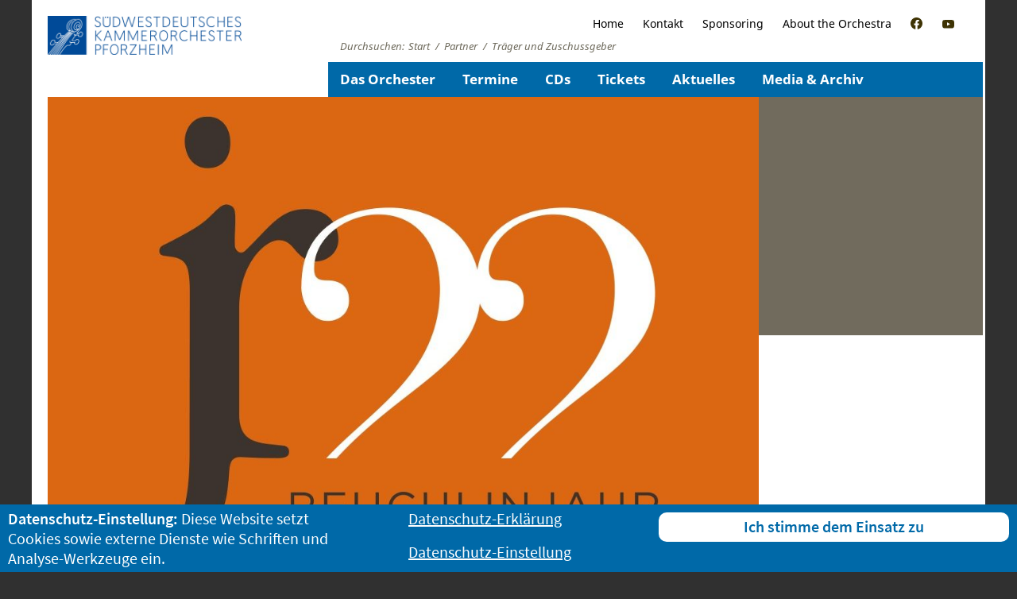

--- FILE ---
content_type: text/html; charset=UTF-8
request_url: https://www.swdko-pforzheim.de/partnertyp/traeger-und-zuschussgeber/
body_size: 7670
content:
<!DOCTYPE html>
<!--[if IE 7]>
<html class="ie ie7" lang="de">
<![endif]-->
<!--[if IE 8]>
<html class="ie ie8" lang="de">
<![endif]-->
<!--[if !(IE 7) & !(IE 8)]><!-->
<html lang="de">
<!--<![endif]-->
<head>

	<meta charset="UTF-8">
	<meta http-equiv="X-UA-Compatible" content="IE=edge">
	<meta name="viewport" content="width=device-width, initial-scale=1">
		<title>Reuchlinjahr 2022 | Südwestdeutsches Kammerorchester Pforzheim</title>
<meta name='robots' content='max-image-preview:large' />
<link rel='stylesheet' id='wp-block-library-css' href='https://www.swdko-pforzheim.de/wp-includes/css/dist/block-library/style.min.css?ver=6.6.4' type='text/css' media='all' />
<style id='classic-theme-styles-inline-css' type='text/css'>
/*! This file is auto-generated */
.wp-block-button__link{color:#fff;background-color:#32373c;border-radius:9999px;box-shadow:none;text-decoration:none;padding:calc(.667em + 2px) calc(1.333em + 2px);font-size:1.125em}.wp-block-file__button{background:#32373c;color:#fff;text-decoration:none}
</style>
<style id='global-styles-inline-css' type='text/css'>
:root{--wp--preset--aspect-ratio--square: 1;--wp--preset--aspect-ratio--4-3: 4/3;--wp--preset--aspect-ratio--3-4: 3/4;--wp--preset--aspect-ratio--3-2: 3/2;--wp--preset--aspect-ratio--2-3: 2/3;--wp--preset--aspect-ratio--16-9: 16/9;--wp--preset--aspect-ratio--9-16: 9/16;--wp--preset--color--black: #000000;--wp--preset--color--cyan-bluish-gray: #abb8c3;--wp--preset--color--white: #ffffff;--wp--preset--color--pale-pink: #f78da7;--wp--preset--color--vivid-red: #cf2e2e;--wp--preset--color--luminous-vivid-orange: #ff6900;--wp--preset--color--luminous-vivid-amber: #fcb900;--wp--preset--color--light-green-cyan: #7bdcb5;--wp--preset--color--vivid-green-cyan: #00d084;--wp--preset--color--pale-cyan-blue: #8ed1fc;--wp--preset--color--vivid-cyan-blue: #0693e3;--wp--preset--color--vivid-purple: #9b51e0;--wp--preset--gradient--vivid-cyan-blue-to-vivid-purple: linear-gradient(135deg,rgba(6,147,227,1) 0%,rgb(155,81,224) 100%);--wp--preset--gradient--light-green-cyan-to-vivid-green-cyan: linear-gradient(135deg,rgb(122,220,180) 0%,rgb(0,208,130) 100%);--wp--preset--gradient--luminous-vivid-amber-to-luminous-vivid-orange: linear-gradient(135deg,rgba(252,185,0,1) 0%,rgba(255,105,0,1) 100%);--wp--preset--gradient--luminous-vivid-orange-to-vivid-red: linear-gradient(135deg,rgba(255,105,0,1) 0%,rgb(207,46,46) 100%);--wp--preset--gradient--very-light-gray-to-cyan-bluish-gray: linear-gradient(135deg,rgb(238,238,238) 0%,rgb(169,184,195) 100%);--wp--preset--gradient--cool-to-warm-spectrum: linear-gradient(135deg,rgb(74,234,220) 0%,rgb(151,120,209) 20%,rgb(207,42,186) 40%,rgb(238,44,130) 60%,rgb(251,105,98) 80%,rgb(254,248,76) 100%);--wp--preset--gradient--blush-light-purple: linear-gradient(135deg,rgb(255,206,236) 0%,rgb(152,150,240) 100%);--wp--preset--gradient--blush-bordeaux: linear-gradient(135deg,rgb(254,205,165) 0%,rgb(254,45,45) 50%,rgb(107,0,62) 100%);--wp--preset--gradient--luminous-dusk: linear-gradient(135deg,rgb(255,203,112) 0%,rgb(199,81,192) 50%,rgb(65,88,208) 100%);--wp--preset--gradient--pale-ocean: linear-gradient(135deg,rgb(255,245,203) 0%,rgb(182,227,212) 50%,rgb(51,167,181) 100%);--wp--preset--gradient--electric-grass: linear-gradient(135deg,rgb(202,248,128) 0%,rgb(113,206,126) 100%);--wp--preset--gradient--midnight: linear-gradient(135deg,rgb(2,3,129) 0%,rgb(40,116,252) 100%);--wp--preset--font-size--small: 13px;--wp--preset--font-size--medium: 20px;--wp--preset--font-size--large: 36px;--wp--preset--font-size--x-large: 42px;--wp--preset--spacing--20: 0.44rem;--wp--preset--spacing--30: 0.67rem;--wp--preset--spacing--40: 1rem;--wp--preset--spacing--50: 1.5rem;--wp--preset--spacing--60: 2.25rem;--wp--preset--spacing--70: 3.38rem;--wp--preset--spacing--80: 5.06rem;--wp--preset--shadow--natural: 6px 6px 9px rgba(0, 0, 0, 0.2);--wp--preset--shadow--deep: 12px 12px 50px rgba(0, 0, 0, 0.4);--wp--preset--shadow--sharp: 6px 6px 0px rgba(0, 0, 0, 0.2);--wp--preset--shadow--outlined: 6px 6px 0px -3px rgba(255, 255, 255, 1), 6px 6px rgba(0, 0, 0, 1);--wp--preset--shadow--crisp: 6px 6px 0px rgba(0, 0, 0, 1);}:where(.is-layout-flex){gap: 0.5em;}:where(.is-layout-grid){gap: 0.5em;}body .is-layout-flex{display: flex;}.is-layout-flex{flex-wrap: wrap;align-items: center;}.is-layout-flex > :is(*, div){margin: 0;}body .is-layout-grid{display: grid;}.is-layout-grid > :is(*, div){margin: 0;}:where(.wp-block-columns.is-layout-flex){gap: 2em;}:where(.wp-block-columns.is-layout-grid){gap: 2em;}:where(.wp-block-post-template.is-layout-flex){gap: 1.25em;}:where(.wp-block-post-template.is-layout-grid){gap: 1.25em;}.has-black-color{color: var(--wp--preset--color--black) !important;}.has-cyan-bluish-gray-color{color: var(--wp--preset--color--cyan-bluish-gray) !important;}.has-white-color{color: var(--wp--preset--color--white) !important;}.has-pale-pink-color{color: var(--wp--preset--color--pale-pink) !important;}.has-vivid-red-color{color: var(--wp--preset--color--vivid-red) !important;}.has-luminous-vivid-orange-color{color: var(--wp--preset--color--luminous-vivid-orange) !important;}.has-luminous-vivid-amber-color{color: var(--wp--preset--color--luminous-vivid-amber) !important;}.has-light-green-cyan-color{color: var(--wp--preset--color--light-green-cyan) !important;}.has-vivid-green-cyan-color{color: var(--wp--preset--color--vivid-green-cyan) !important;}.has-pale-cyan-blue-color{color: var(--wp--preset--color--pale-cyan-blue) !important;}.has-vivid-cyan-blue-color{color: var(--wp--preset--color--vivid-cyan-blue) !important;}.has-vivid-purple-color{color: var(--wp--preset--color--vivid-purple) !important;}.has-black-background-color{background-color: var(--wp--preset--color--black) !important;}.has-cyan-bluish-gray-background-color{background-color: var(--wp--preset--color--cyan-bluish-gray) !important;}.has-white-background-color{background-color: var(--wp--preset--color--white) !important;}.has-pale-pink-background-color{background-color: var(--wp--preset--color--pale-pink) !important;}.has-vivid-red-background-color{background-color: var(--wp--preset--color--vivid-red) !important;}.has-luminous-vivid-orange-background-color{background-color: var(--wp--preset--color--luminous-vivid-orange) !important;}.has-luminous-vivid-amber-background-color{background-color: var(--wp--preset--color--luminous-vivid-amber) !important;}.has-light-green-cyan-background-color{background-color: var(--wp--preset--color--light-green-cyan) !important;}.has-vivid-green-cyan-background-color{background-color: var(--wp--preset--color--vivid-green-cyan) !important;}.has-pale-cyan-blue-background-color{background-color: var(--wp--preset--color--pale-cyan-blue) !important;}.has-vivid-cyan-blue-background-color{background-color: var(--wp--preset--color--vivid-cyan-blue) !important;}.has-vivid-purple-background-color{background-color: var(--wp--preset--color--vivid-purple) !important;}.has-black-border-color{border-color: var(--wp--preset--color--black) !important;}.has-cyan-bluish-gray-border-color{border-color: var(--wp--preset--color--cyan-bluish-gray) !important;}.has-white-border-color{border-color: var(--wp--preset--color--white) !important;}.has-pale-pink-border-color{border-color: var(--wp--preset--color--pale-pink) !important;}.has-vivid-red-border-color{border-color: var(--wp--preset--color--vivid-red) !important;}.has-luminous-vivid-orange-border-color{border-color: var(--wp--preset--color--luminous-vivid-orange) !important;}.has-luminous-vivid-amber-border-color{border-color: var(--wp--preset--color--luminous-vivid-amber) !important;}.has-light-green-cyan-border-color{border-color: var(--wp--preset--color--light-green-cyan) !important;}.has-vivid-green-cyan-border-color{border-color: var(--wp--preset--color--vivid-green-cyan) !important;}.has-pale-cyan-blue-border-color{border-color: var(--wp--preset--color--pale-cyan-blue) !important;}.has-vivid-cyan-blue-border-color{border-color: var(--wp--preset--color--vivid-cyan-blue) !important;}.has-vivid-purple-border-color{border-color: var(--wp--preset--color--vivid-purple) !important;}.has-vivid-cyan-blue-to-vivid-purple-gradient-background{background: var(--wp--preset--gradient--vivid-cyan-blue-to-vivid-purple) !important;}.has-light-green-cyan-to-vivid-green-cyan-gradient-background{background: var(--wp--preset--gradient--light-green-cyan-to-vivid-green-cyan) !important;}.has-luminous-vivid-amber-to-luminous-vivid-orange-gradient-background{background: var(--wp--preset--gradient--luminous-vivid-amber-to-luminous-vivid-orange) !important;}.has-luminous-vivid-orange-to-vivid-red-gradient-background{background: var(--wp--preset--gradient--luminous-vivid-orange-to-vivid-red) !important;}.has-very-light-gray-to-cyan-bluish-gray-gradient-background{background: var(--wp--preset--gradient--very-light-gray-to-cyan-bluish-gray) !important;}.has-cool-to-warm-spectrum-gradient-background{background: var(--wp--preset--gradient--cool-to-warm-spectrum) !important;}.has-blush-light-purple-gradient-background{background: var(--wp--preset--gradient--blush-light-purple) !important;}.has-blush-bordeaux-gradient-background{background: var(--wp--preset--gradient--blush-bordeaux) !important;}.has-luminous-dusk-gradient-background{background: var(--wp--preset--gradient--luminous-dusk) !important;}.has-pale-ocean-gradient-background{background: var(--wp--preset--gradient--pale-ocean) !important;}.has-electric-grass-gradient-background{background: var(--wp--preset--gradient--electric-grass) !important;}.has-midnight-gradient-background{background: var(--wp--preset--gradient--midnight) !important;}.has-small-font-size{font-size: var(--wp--preset--font-size--small) !important;}.has-medium-font-size{font-size: var(--wp--preset--font-size--medium) !important;}.has-large-font-size{font-size: var(--wp--preset--font-size--large) !important;}.has-x-large-font-size{font-size: var(--wp--preset--font-size--x-large) !important;}
:where(.wp-block-post-template.is-layout-flex){gap: 1.25em;}:where(.wp-block-post-template.is-layout-grid){gap: 1.25em;}
:where(.wp-block-columns.is-layout-flex){gap: 2em;}:where(.wp-block-columns.is-layout-grid){gap: 2em;}
:root :where(.wp-block-pullquote){font-size: 1.5em;line-height: 1.6;}
</style>
<link rel='stylesheet' id='fancybox-for-wp-css' href='https://www.swdko-pforzheim.de/wp-content/plugins/fancybox-for-wordpress/assets/css/fancybox.css?ver=1.3.4' type='text/css' media='all' />
<link rel='stylesheet' id='normalize-css' href='https://www.swdko-pforzheim.de/wp-content/themes/swdko/css/normalize.css?ver=6.6.4' type='text/css' media='all' />
<link rel='stylesheet' id='helfer-css' href='https://www.swdko-pforzheim.de/wp-content/themes/swdko/css/helfer.css?ver=6.6.4' type='text/css' media='all' />
<link rel='stylesheet' id='null-css' href='https://www.swdko-pforzheim.de/wp-content/themes/swdko/css/null.css?ver=6.6.4' type='text/css' media='all' />
<link rel='stylesheet' id='plus480-css' href='https://www.swdko-pforzheim.de/wp-content/themes/swdko/css/plus480.css?ver=6.6.4' type='text/css' media='all' />
<link rel='stylesheet' id='plus600-css' href='https://www.swdko-pforzheim.de/wp-content/themes/swdko/css/plus600.css?ver=6.6.4' type='text/css' media='all' />
<link rel='stylesheet' id='plus768-css' href='https://www.swdko-pforzheim.de/wp-content/themes/swdko/css/plus768.css?ver=6.6.4' type='text/css' media='all' />
<link rel='stylesheet' id='plus1200-css' href='https://www.swdko-pforzheim.de/wp-content/themes/swdko/css/plus1200.css?ver=6.6.4' type='text/css' media='all' />
<link rel='stylesheet' id='swdko-meldungen-mit-bildern-public-style-css' href='https://www.swdko-pforzheim.de/wp-content/plugins/swdko-meldungen-mit-bildern/public.css?ver=1' type='text/css' media='all' />
<script type="text/javascript" src="https://www.swdko-pforzheim.de/wp-includes/js/jquery/jquery.min.js?ver=3.7.1" id="jquery-core-js"></script>
<script type="text/javascript" src="https://www.swdko-pforzheim.de/wp-includes/js/jquery/jquery-migrate.min.js?ver=3.4.1" id="jquery-migrate-js"></script>
<script type="text/javascript" src="https://www.swdko-pforzheim.de/wp-content/plugins/fancybox-for-wordpress/assets/js/jquery.fancybox.js?ver=1.3.4" id="fancybox-for-wp-js"></script>
<script type="text/javascript" src="https://www.swdko-pforzheim.de/wp-content/themes/swdko/jss/vendor/modernizr-2.6.2.min.js?ver=6.6.4" id="modernizr-2.6.2.min.js-js"></script>
<script type="text/javascript" src="https://www.swdko-pforzheim.de/wp-content/themes/swdko/jss/helfer/helfer.js?ver=6.6.4" id="helfer-js"></script>
<script type="text/javascript" src="https://www.swdko-pforzheim.de/wp-content/themes/swdko/jss/plugins.js?ver=6.6.4" id="plugins-js"></script>
<script type="text/javascript" src="https://www.swdko-pforzheim.de/wp-content/themes/swdko/jss/main.js?ver=6.6.4" id="main-js"></script>
<script type="text/javascript" src="https://www.swdko-pforzheim.de/wp-content/themes/swdko/jss/bb_dnt/bb_dnt-init.js?ver=6.6.4" id="dnt-init-js"></script>
<script type="text/javascript" src="https://www.swdko-pforzheim.de/wp-content/themes/swdko/jss/bb_dnt/bb_dnt.js?ver=6.6.4" id="dnt-js"></script>
<script type="text/javascript" src="https://www.swdko-pforzheim.de/wp-content/themes/swdko/jss/bb_dnt/bb_socmed.js?ver=6.6.4" id="dnt-socmed-js"></script>

<!-- Fancybox for WordPress v3.3.4 -->
<style type="text/css">
	.fancybox-slide--image .fancybox-content{background-color: #FFFFFF}div.fancybox-caption{display:none !important;}
	
	img.fancybox-image{border-width:10px;border-color:#FFFFFF;border-style:solid;}
	div.fancybox-bg{background-color:rgba(102,102,102,0.3);opacity:1 !important;}div.fancybox-content{border-color:#FFFFFF}
	div#fancybox-title{background-color:#FFFFFF}
	div.fancybox-content{background-color:#FFFFFF}
	div#fancybox-title-inside{color:#333333}
	
	
	
	div.fancybox-caption p.caption-title{display:inline-block}
	div.fancybox-caption p.caption-title{font-size:14px}
	div.fancybox-caption p.caption-title{color:#333333}
	div.fancybox-caption {color:#333333}div.fancybox-caption p.caption-title {background:#fff; width:auto;padding:10px 30px;}div.fancybox-content p.caption-title{color:#333333;margin: 0;padding: 5px 0;}body.fancybox-active .fancybox-container .fancybox-stage .fancybox-content .fancybox-close-small{display:block;}
</style><script type="text/javascript">
	jQuery(function () {

		var mobileOnly = false;
		
		if (mobileOnly) {
			return;
		}

		jQuery.fn.getTitle = function () { // Copy the title of every IMG tag and add it to its parent A so that fancybox can show titles
			var arr = jQuery("a[data-fancybox]");
									jQuery.each(arr, function() {
										var title = jQuery(this).children("img").attr("title");
										var caption = jQuery(this).next("figcaption").html();
                                        if(caption && title){jQuery(this).attr("title",title+" " + caption)}else if(title){ jQuery(this).attr("title",title);}else if(caption){jQuery(this).attr("title",caption);}
									});			}

		// Supported file extensions

				var thumbnails = jQuery("a:has(img)").not(".nolightbox").not('.envira-gallery-link').not('.ngg-simplelightbox').filter(function () {
			return /\.(jpe?g|png|gif|mp4|webp|bmp|pdf)(\?[^/]*)*$/i.test(jQuery(this).attr('href'))
		});
		

		// Add data-type iframe for links that are not images or videos.
		var iframeLinks = jQuery('.fancyboxforwp').filter(function () {
			return !/\.(jpe?g|png|gif|mp4|webp|bmp|pdf)(\?[^/]*)*$/i.test(jQuery(this).attr('href'))
		}).filter(function () {
			return !/vimeo|youtube/i.test(jQuery(this).attr('href'))
		});
		iframeLinks.attr({"data-type": "iframe"}).getTitle();

				// Gallery All
		thumbnails.addClass("fancyboxforwp").attr("data-fancybox", "gallery").getTitle();
		iframeLinks.attr({"data-fancybox": "gallery"}).getTitle();

		// Gallery type NONE
		
		// Call fancybox and apply it on any link with a rel atribute that starts with "fancybox", with the options set on the admin panel
		jQuery("a.fancyboxforwp").fancyboxforwp({
			loop: false,
			smallBtn: true,
			zoomOpacity: "auto",
			animationEffect: "fade",
			animationDuration: 500,
			transitionEffect: "fade",
			transitionDuration: "300",
			overlayShow: true,
			overlayOpacity: "0.3",
			titleShow: true,
			titlePosition: "inside",
			keyboard: true,
			showCloseButton: true,
			arrows: true,
			clickContent:false,
			clickSlide: "close",
			mobile: {
				clickContent: function (current, event) {
					return current.type === "image" ? "toggleControls" : false;
				},
				clickSlide: function (current, event) {
					return current.type === "image" ? "close" : "close";
				},
			},
			wheel: true,
			toolbar: true,
			preventCaptionOverlap: true,
			onInit: function() { },			onDeactivate
	: function() { },		beforeClose: function() { },			afterShow: function(instance) { jQuery( ".fancybox-image" ).on("click", function( ){ ( instance.isScaledDown() ) ? instance.scaleToActual() : instance.scaleToFit() }) },				afterClose: function() { },					caption : function( instance, item ) {var title ="";if("undefined" != typeof jQuery(this).context ){var title = jQuery(this).context.title;} else { var title = ("undefined" != typeof jQuery(this).attr("title")) ? jQuery(this).attr("title") : false;}var caption = jQuery(this).data('caption') || '';if ( item.type === 'image' && title.length ) {caption = (caption.length ? caption + '<br />' : '') + '<p class="caption-title">'+title+'</p>' ;}return caption;},
		afterLoad : function( instance, current ) {current.$content.append('<div class=\"fancybox-custom-caption inside-caption\" style=\" position: absolute;left:0;right:0;color:#000;margin:0 auto;bottom:0;text-align:center;background-color:#FFFFFF \">' + current.opts.caption + '</div>');},
			})
		;

			})
</script>
<!-- END Fancybox for WordPress -->

<style type="text/css" id="breadcrumb-trail-css">.breadcrumbs .trail-browse,.breadcrumbs .trail-items,.breadcrumbs .trail-items li {display: inline-block;margin:0;padding: 0;border:none;background:transparent;text-indent: 0;}.breadcrumbs .trail-browse {font-size: inherit;font-style:inherit;font-weight: inherit;color: inherit;}.breadcrumbs .trail-items {list-style: none;}.trail-items li::after {content: "\002F";padding: 0 0.5em;}.trail-items li:last-of-type::after {display: none;}</style>
	<meta name="description" content="Das Südwestdeutsche Kammerorchester Pforzheim, in der Basis mit vierzehn Musikern aus sieben Nationen besetzt, ist eines der ganz wenigen Full-time-Kammerorchester.">	<link rel="apple-touch-icon" sizes="57x57" href="/apple-icon-57x57.png">
	<link rel="apple-touch-icon" sizes="60x60" href="/apple-icon-60x60.png">
	<link rel="apple-touch-icon" sizes="72x72" href="/apple-icon-72x72.png">
	<link rel="apple-touch-icon" sizes="76x76" href="/apple-icon-76x76.png">
	<link rel="apple-touch-icon" sizes="114x114" href="/apple-icon-114x114.png">
	<link rel="apple-touch-icon" sizes="120x120" href="/apple-icon-120x120.png">
	<link rel="apple-touch-icon" sizes="144x144" href="/apple-icon-144x144.png">
	<link rel="apple-touch-icon" sizes="152x152" href="/apple-icon-152x152.png">
	<link rel="apple-touch-icon" sizes="180x180" href="/apple-icon-180x180.png">
	<link rel="icon" type="image/png" sizes="192x192"  href="/android-icon-192x192.png">
	<link rel="icon" type="image/png" sizes="32x32" href="/favicon-32x32.png">
	<link rel="icon" type="image/png" sizes="96x96" href="/favicon-96x96.png">
	<link rel="icon" type="image/png" sizes="16x16" href="/favicon-16x16.png">
	<meta name="msapplication-TileColor" content="#ffffff">
	<meta name="msapplication-TileImage" content="/ms-icon-144x144.png">
	<meta name="theme-color" content="#ffffff">

		
					<script>
						// 1und2und3
						var bb_trackingSetzen = false;
					</script>
				
					<script>
						// 1und2
						var bb_cookieSetzen = false;
					</script>

					<script>
						jQuery(function($){
							// $.noConflict();
							$('button.simplefavorite-button').each(function(e){
								var dies = $(this);
								dies.off();
								dies.addClass('simplefavourite-buttonInaktiv');
								dies.removeClass('simplefavorite-button');
							})
						});
					</script>

					<link href='/wp-content/themes/swdko/css/fonts.css' rel='stylesheet' type='text/css'>
				


</head>
<body class="archive tax-partnertyp term-traeger-und-zuschussgeber term-23 group-blog masthead-fixed list-view full-width">


  <div id="container">
        <header id="kopfHaupt" class="clearfix">
            <div class="signet"><!-- a href="/"><img src="/wp-content/themes/swdko/img/deko/swdko-signet-70-jahre.svg"></a>-->
                <a href="/"><img src="/wp-content/uploads/2020/09/200323_SWDKO_Logo-relaunche_blau-weiss.jpg"></a>
            </div>
        	<nav id="service" class="navigation navigation2">
       			<div class="menu-servicemenu-container"><ul id="menu-servicemenu" class="menu menuService"><li id="menu-item-132" class="menu-item menu-item-type-post_type menu-item-object-page menu-item-home menu-item-132"><a href="https://www.swdko-pforzheim.de/">Home</a></li>
<li id="menu-item-142" class="menu-item menu-item-type-post_type menu-item-object-page menu-item-142"><a href="https://www.swdko-pforzheim.de/kontakt/">Kontakt</a></li>
<li id="menu-item-140" class="menu-item menu-item-type-post_type menu-item-object-page menu-item-140"><a href="https://www.swdko-pforzheim.de/partner-sponsoren/">Sponsoring</a></li>
<li id="menu-item-7406" class="menu-item menu-item-type-post_type menu-item-object-page menu-item-7406"><a href="https://www.swdko-pforzheim.de/orchester/english/">About the Orchestra</a></li>
<li id="menu-item-10374" class="menu-item menu-item-type-custom menu-item-object-custom menu-item-10374"><a href="https://web.facebook.com/swdkopf/"><span>SWDKO auf Facebook</span></a></li>
<li id="menu-item-10936" class="menu-item menu-item-type-custom menu-item-object-custom menu-item-10936"><a href="https://www.youtube.com/channel/UC9HH89z1eKhyysZ77DdAS-w"><span>SWDKO auf YouTube</span></a></li>
</ul></div>        	</nav>
            <nav class="breadcrump-trail">
                <nav role="navigation" aria-label="Brotkrümelnavigation" class="breadcrumb-trail breadcrumbs" itemprop="breadcrumb"><h2 class="trail-browse">Durchsuchen:</h2><ul class="trail-items" itemscope itemtype="http://schema.org/BreadcrumbList"><meta name="numberOfItems" content="3" /><meta name="itemListOrder" content="Ascending" /><li itemprop="itemListElement" itemscope itemtype="http://schema.org/ListItem" class="trail-item trail-begin"><a href="https://www.swdko-pforzheim.de/" rel="home" itemprop="item"><span itemprop="name">Start</span></a><meta itemprop="position" content="1" /></li><li itemprop="itemListElement" itemscope itemtype="http://schema.org/ListItem" class="trail-item"><a href="https://www.swdko-pforzheim.de/partner/" itemprop="item"><span itemprop="name">Partner</span></a><meta itemprop="position" content="2" /></li><li itemprop="itemListElement" itemscope itemtype="http://schema.org/ListItem" class="trail-item trail-end"><span itemprop="item"><span itemprop="name">Träger und Zuschussgeber</span></span><meta itemprop="position" content="3" /></li></ul></nav>            </nav>
            <nav id="hauptschalter"><a href="#">Menu<span class="oeffnen"></span><span class="schliessen"></span></a></nav>
            <nav id="haupt" class="navigation navigation1">
                <div class="menu-hauptmenu-container"><ul id="menu-hauptmenu" class="menu menuHaupt"><li id="menu-item-601" class="menu-item menu-item-type-post_type menu-item-object-page menu-item-has-children menu-item-601"><a href="https://www.swdko-pforzheim.de/orchester/">Das Orchester</a>
<ul class="sub-menu">
	<li id="menu-item-1374" class="menu-item menu-item-type-post_type menu-item-object-page menu-item-1374"><a href="https://www.swdko-pforzheim.de/orchester/orchesterbiografie/">Orchesterbiographie</a></li>
	<li id="menu-item-1332" class="menu-item menu-item-type-custom menu-item-object-custom menu-item-1332"><a href="/personen/bostock-douglas/">Künstlerischer Leiter</a></li>
	<li id="menu-item-602" class="menu-item menu-item-type-post_type menu-item-object-page menu-item-602"><a href="https://www.swdko-pforzheim.de/orchester/personen/">Musiker &#038; Management</a></li>
	<li id="menu-item-1406" class="menu-item menu-item-type-post_type menu-item-object-page menu-item-1406"><a href="https://www.swdko-pforzheim.de/orchester/tourneen/">Gastspiele, Solisten, Projekte</a></li>
	<li id="menu-item-1331" class="menu-item menu-item-type-post_type menu-item-object-page menu-item-1331"><a href="https://www.swdko-pforzheim.de/freundeskreis/">Freundeskreis e.V.</a></li>
	<li id="menu-item-1616" class="menu-item menu-item-type-post_type menu-item-object-page menu-item-1616"><a href="https://www.swdko-pforzheim.de/partner-sponsoren/">Träger, Sponsoren &#038; Partner</a></li>
</ul>
</li>
<li id="menu-item-164" class="menu-item menu-item-type-post_type menu-item-object-page menu-item-has-children menu-item-164"><a href="https://www.swdko-pforzheim.de/alle-termine-des-swdko/">Termine</a>
<ul class="sub-menu">
	<li id="menu-item-21056" class="menu-item menu-item-type-post_type menu-item-object-page menu-item-21056"><a href="https://www.swdko-pforzheim.de/alle-termine-des-swdko/abonnementkonzerte-202526/">Abonnementkonzerte 2025/26</a></li>
	<li id="menu-item-21054" class="menu-item menu-item-type-post_type menu-item-object-page menu-item-21054"><a href="https://www.swdko-pforzheim.de/alle-termine-des-swdko/junges-podium-weltmusik/">Junges Podium Weltmusik</a></li>
	<li id="menu-item-21055" class="menu-item menu-item-type-post_type menu-item-object-page menu-item-21055"><a href="https://www.swdko-pforzheim.de/alle-termine-des-swdko/kammermusikkonzerte/">Kammermusikkonzerte</a></li>
	<li id="menu-item-2477" class="menu-item menu-item-type-post_type menu-item-object-page menu-item-2477"><a href="https://www.swdko-pforzheim.de/konzerte-pforzheim-und-region/">Pforzheim und Region</a></li>
	<li id="menu-item-558" class="menu-item menu-item-type-post_type menu-item-object-page menu-item-558"><a href="https://www.swdko-pforzheim.de/alle-termine-des-swdko/junge-hoerer/">Angebote für Schulen, Familien &#038; junge Menschen</a></li>
	<li id="menu-item-560" class="menu-item menu-item-type-post_type menu-item-object-page menu-item-560"><a href="https://www.swdko-pforzheim.de/alle-termine-des-swdko/gastspiele-2017-2018/">Gastspiele</a></li>
	<li id="menu-item-3307" class="menu-item menu-item-type-post_type menu-item-object-page menu-item-3307"><a href="https://www.swdko-pforzheim.de/alle-termine-des-swdko/radio/">Hörfunk und Fernsehen</a></li>
</ul>
</li>
<li id="menu-item-129" class="menu-item menu-item-type-custom menu-item-object-custom menu-item-129"><a href="/cd/">CDs</a></li>
<li id="menu-item-1361" class="menu-item menu-item-type-post_type menu-item-object-page menu-item-has-children menu-item-1361"><a href="https://www.swdko-pforzheim.de/ticketservice/">Tickets</a>
<ul class="sub-menu">
	<li id="menu-item-1615" class="menu-item menu-item-type-post_type menu-item-object-page menu-item-1615"><a href="https://www.swdko-pforzheim.de/ticketservice/abonnement/">Abonnement</a></li>
	<li id="menu-item-21057" class="menu-item menu-item-type-post_type menu-item-object-page menu-item-21057"><a href="https://www.swdko-pforzheim.de/ticketservice/preise-saison-202526/">Preise Saison 2025/2026</a></li>
</ul>
</li>
<li id="menu-item-2471" class="menu-item menu-item-type-post_type menu-item-object-page menu-item-has-children menu-item-2471"><a href="https://www.swdko-pforzheim.de/alle-aktuellen-meldungen/">Aktuelles</a>
<ul class="sub-menu">
	<li id="menu-item-6162" class="menu-item menu-item-type-post_type menu-item-object-page menu-item-6162"><a href="https://www.swdko-pforzheim.de/offene-stellen/">Offene Stellen / FSJ Kultur</a></li>
</ul>
</li>
<li id="menu-item-153" class="menu-item menu-item-type-post_type menu-item-object-page menu-item-has-children menu-item-153"><a href="https://www.swdko-pforzheim.de/media-archiv/">Media &#038; Archiv</a>
<ul class="sub-menu">
	<li id="menu-item-3579" class="menu-item menu-item-type-taxonomy menu-item-object-category menu-item-3579"><a href="https://www.swdko-pforzheim.de/meldungen/aktuelle-meldungen/">Aktuelle Meldungen</a></li>
	<li id="menu-item-5997" class="menu-item menu-item-type-post_type menu-item-object-page menu-item-5997"><a href="https://www.swdko-pforzheim.de/media-archiv/pressestimmen/">Aktuelle Pressestimmen</a></li>
	<li id="menu-item-155" class="menu-item menu-item-type-post_type menu-item-object-page menu-item-155"><a href="https://www.swdko-pforzheim.de/media-archiv/download-biographien/">Media &#038; Download</a></li>
	<li id="menu-item-157" class="menu-item menu-item-type-post_type menu-item-object-page menu-item-157"><a href="https://www.swdko-pforzheim.de/media-archiv/vergangene-spielzeiten/">Archiv: Termine nach Spielzeiten</a></li>
</ul>
</li>
</ul></div>            </nav>
        </header>

        	
<!-- header.php ENDE -->
<!-- archive.php -->

    <section id="buehne" class="clearfix">
        <div class="navbereich">
            <nav>

            </nav>
        </div>
        <div class="bildbereich">
			
				<img width="1812" height="770" src="https://www.swdko-pforzheim.de/wp-content/uploads/2022/06/Logo-Reuchlinjahr-1080x770.jpg" sizes="(max-width: 1812px) 100vw, 1812px" srcset="https://www.swdko-pforzheim.de/wp-content/uploads/2022/06/Logo-Reuchlinjahr-1080x770.jpg 1812w,https://www.swdko-pforzheim.de/wp-content/uploads/2022/06/Logo-Reuchlinjahr-906x385.jpg 906w,https://www.swdko-pforzheim.de/wp-content/uploads/2022/06/Logo-Reuchlinjahr-550x235.jpg 550w,https://www.swdko-pforzheim.de/wp-content/uploads/2022/06/Logo-Reuchlinjahr-314x142.jpg 314w">        </div>
    </section>

    <section id="mitteHaupt" class="clearfix typArchiv">
        <header id="seitentitel">
            <h1>Aktuelle Meldungen</h1>
        </header>

        <section class="inhaltHaupt clearfix">

            <div id="inhaltHauptEins">

    			<!-- content-meldungen.php ANFANG -->

<article id="post-16122" class="liste newsinliste">

    <div class="bildlinks"><a href="https://www.swdko-pforzheim.de/partner/reuchlinjahr-2022/"><img src="https://www.swdko-pforzheim.de/wp-content/uploads/2022/06/Logo-Reuchlinjahr-158x158.jpg"></a></div>    <div class="textrechts">
        <header id="seitentitel">
            <h1>Reuchlinjahr 2022</h1>        </header>
            <p></p>    </div>


</article><!-- #post-## -->

<!-- content-meldungen.php ENDE --><!-- content-meldungen.php ANFANG -->

<article id="post-16052" class="liste newsinliste">

    <div class="bildlinks"><a href="https://www.swdko-pforzheim.de/partner/kulturamt-pforzheim-junge-kultur/"><img src="https://www.swdko-pforzheim.de/wp-content/uploads/2022/06/JK_02_Druck_2851x1881-158x158.jpg"></a></div>    <div class="textrechts">
        <header id="seitentitel">
            <h1>Kulturamt Pforzheim &#8211; Junge Kultur</h1>        </header>
            <p></p>    </div>


</article><!-- #post-## -->

<!-- content-meldungen.php ENDE --><!-- content-meldungen.php ANFANG -->

<article id="post-70" class="liste newsinliste">

    <div class="bildlinks"><a href="https://www.swdko-pforzheim.de/partner/baden-wuerttemberg/"><img src="https://www.swdko-pforzheim.de/wp-content/uploads/2024/10/BaWue_MWK_Logo_rgb_pos-158x158.png"></a></div>    <div class="textrechts">
        <header id="seitentitel">
            <h1>Baden-Württemberg, Ministerium für Wissenschaft, Forschung und Kunst</h1>        </header>
            <p></p>    </div>


</article><!-- #post-## -->

<!-- content-meldungen.php ENDE --><!-- content-meldungen.php ANFANG -->

<article id="post-68" class="liste newsinliste">

    <div class="bildlinks"><a href="https://www.swdko-pforzheim.de/partner/stadt-pforzheim/"><img src="/wp-content/themes/swdko/img/deko/newsdefault.jpg"></a></div>    <div class="textrechts">
        <header id="seitentitel">
            <h1>Stadt Pforzheim</h1>        </header>
            <p></p>    </div>


</article><!-- #post-## -->

<!-- content-meldungen.php ENDE -->
            </div> <!-- #inhaltHauptEins -->

        </section><!-- #post-## -->

	<aside id="seiteHaupt">
		<div class="seiteInhalt">
			<div class="widgetBereich">
	   			<!-- ANFANG sidebar.php -->

	
	
	
<!-- ENDE sidebar.php -->			</div>
		</div>
	</aside><!-- #seiteHaupt -->


    </section><!-- #mitteHaupt -->

<!-- archive.php ENDE -->

	<!-- ANFANG footer.php -->


		<footer id="fussHaupt" class="clearfix">
			<section id="sitemap" class="clearfix">
				<div class="schalterbereich"><h2>Sitemap</h2><a class="schalter schalterAuf" href="#"><span>&nbsp;</span></a></div>
				<div class="schalterziel">
					<div>
													<div id="nav_menu-2" class="linkliste widget_nav_menu"><h2>Orchester</h2><div class="menu-footer-orchester-container"><ul id="menu-footer-orchester" class="menu"><li id="menu-item-1582" class="menu-item menu-item-type-post_type menu-item-object-page menu-item-1582"><a href="https://www.swdko-pforzheim.de/orchester/">Das Orchester</a></li>
<li id="menu-item-1585" class="menu-item menu-item-type-post_type menu-item-object-page menu-item-1585"><a href="https://www.swdko-pforzheim.de/orchester/orchesterbiografie/">Orchesterbiographie</a></li>
<li id="menu-item-1594" class="menu-item menu-item-type-custom menu-item-object-custom menu-item-1594"><a href="/personen/bostock-douglas/">Künstlerischer Leiter</a></li>
<li id="menu-item-1584" class="menu-item menu-item-type-post_type menu-item-object-page menu-item-1584"><a href="https://www.swdko-pforzheim.de/orchester/personen/">Musiker &#038; Management</a></li>
<li id="menu-item-1583" class="menu-item menu-item-type-post_type menu-item-object-page menu-item-1583"><a href="https://www.swdko-pforzheim.de/orchester/tourneen/">Gastspiele, Solisten, Projekte</a></li>
<li id="menu-item-1586" class="menu-item menu-item-type-post_type menu-item-object-page menu-item-1586"><a href="https://www.swdko-pforzheim.de/freundeskreis/">Freundeskreis e.V.</a></li>
<li id="menu-item-1617" class="menu-item menu-item-type-post_type menu-item-object-page menu-item-1617"><a href="https://www.swdko-pforzheim.de/partner-sponsoren/">Träger, Sponsoren &#038; Partner</a></li>
<li id="menu-item-6164" class="menu-item menu-item-type-post_type menu-item-object-page menu-item-6164"><a href="https://www.swdko-pforzheim.de/offene-stellen/">Offene Stellen / FSJ Kultur</a></li>
</ul></div></div>																			<div id="nav_menu-10" class="linkliste widget_nav_menu"><div class="menu-footer-kontakt-anfahrt-container"><ul id="menu-footer-kontakt-anfahrt" class="menu"><li id="menu-item-1613" class="menu-item menu-item-type-post_type menu-item-object-page menu-item-1613"><a href="https://www.swdko-pforzheim.de/kontakt/">Kontakt</a></li>
<li id="menu-item-1614" class="menu-item menu-item-type-post_type menu-item-object-page menu-item-1614"><a href="https://www.swdko-pforzheim.de/kontakt/anfahrt-zu-geschaeftsstelle-und-proberaum/">Anfahrt</a></li>
</ul></div></div>											</div>
					<div>
													<div id="nav_menu-4" class="linkliste widget_nav_menu"><h2>Termine</h2><div class="menu-footer-termine-container"><ul id="menu-footer-termine" class="menu"><li id="menu-item-1587" class="menu-item menu-item-type-post_type menu-item-object-page menu-item-1587"><a href="https://www.swdko-pforzheim.de/alle-termine-des-swdko/">Termine</a></li>
<li id="menu-item-20212" class="menu-item menu-item-type-post_type menu-item-object-page menu-item-20212"><a href="https://www.swdko-pforzheim.de/alle-termine-des-swdko/abonnementkonzerte-202425/">Abonnementkonzerte 2024/25</a></li>
<li id="menu-item-2549" class="menu-item menu-item-type-post_type menu-item-object-page menu-item-2549"><a href="https://www.swdko-pforzheim.de/konzerte-pforzheim-und-region/">Pforzheim und Region</a></li>
<li id="menu-item-1592" class="menu-item menu-item-type-post_type menu-item-object-page menu-item-1592"><a href="https://www.swdko-pforzheim.de/alle-termine-des-swdko/junge-hoerer/">Angebote für Schulen, Familien &#038; junge Menschen</a></li>
<li id="menu-item-1591" class="menu-item menu-item-type-post_type menu-item-object-page menu-item-1591"><a href="https://www.swdko-pforzheim.de/alle-termine-des-swdko/gastspiele-2017-2018/">Gastspiele</a></li>
<li id="menu-item-1593" class="menu-item menu-item-type-post_type menu-item-object-page menu-item-1593"><a href="https://www.swdko-pforzheim.de/alle-termine-des-swdko/radio/">Hörfunk und Fernsehen</a></li>
</ul></div></div>																	</div>
					<div>
													<div id="nav_menu-6" class="linkliste widget_nav_menu"><h2>CDs</h2><div class="menu-footer-cds-media-container"><ul id="menu-footer-cds-media" class="menu"><li id="menu-item-1597" class="menu-item menu-item-type-custom menu-item-object-custom menu-item-1597"><a href="/cd/">Alle CDs</a></li>
</ul></div></div>																			<div id="nav_menu-7" class="linkliste widget_nav_menu"><h2>Ticketservice</h2><div class="menu-footer-ticketservice-container"><ul id="menu-footer-ticketservice" class="menu"><li id="menu-item-1607" class="menu-item menu-item-type-post_type menu-item-object-page menu-item-1607"><a href="https://www.swdko-pforzheim.de/ticketservice/">Tickets</a></li>
<li id="menu-item-1598" class="menu-item menu-item-type-post_type menu-item-object-page menu-item-1598"><a href="https://www.swdko-pforzheim.de/ticketservice/abonnement/">Abonnement</a></li>
</ul></div></div><div id="nav_menu-12" class="linkliste widget_nav_menu"><h2>Social Media</h2><div class="menu-footer-social-media-container"><ul id="menu-footer-social-media" class="menu"><li id="menu-item-10375" class="menu-item menu-item-type-custom menu-item-object-custom menu-item-10375"><a href="https://web.facebook.com/swdkopf/"><span>SWDKO bei Facebook</span></a></li>
<li id="menu-item-11036" class="menu-item menu-item-type-custom menu-item-object-custom menu-item-11036"><a href="https://www.youtube.com/channel/UC9HH89z1eKhyysZ77DdAS-w/"><span>SWDKO bei Youtube</span></a></li>
</ul></div></div>											</div>
					<div>
													<div id="nav_menu-8" class="linkliste widget_nav_menu"><h2>Presse &#038; Archiv</h2><div class="menu-footer-presse-archiv-container"><ul id="menu-footer-presse-archiv" class="menu"><li id="menu-item-1602" class="menu-item menu-item-type-post_type menu-item-object-page menu-item-1602"><a href="https://www.swdko-pforzheim.de/media-archiv/">Media &#038; Archiv</a></li>
<li id="menu-item-2472" class="menu-item menu-item-type-post_type menu-item-object-page menu-item-2472"><a href="https://www.swdko-pforzheim.de/alle-aktuellen-meldungen/">Aktuelle Meldungen</a></li>
<li id="menu-item-6000" class="menu-item menu-item-type-post_type menu-item-object-page menu-item-6000"><a href="https://www.swdko-pforzheim.de/media-archiv/pressestimmen/">Aktuelle Pressestimmen</a></li>
<li id="menu-item-1605" class="menu-item menu-item-type-post_type menu-item-object-page menu-item-1605"><a href="https://www.swdko-pforzheim.de/media-archiv/download-biographien/">Media &#038; Download</a></li>
<li id="menu-item-1606" class="menu-item menu-item-type-post_type menu-item-object-page menu-item-1606"><a href="https://www.swdko-pforzheim.de/media-archiv/vergangene-spielzeiten/">Archiv: Termine nach Spielzeiten</a></li>
</ul></div></div>																			<div id="nav_menu-11" class="linkliste widget_nav_menu"><h2>Impressum &#038; Datenschutz</h2><div class="menu-footer-impressum-datenschutz-container"><ul id="menu-footer-impressum-datenschutz" class="menu"><li id="menu-item-2554" class="menu-item menu-item-type-post_type menu-item-object-page menu-item-2554"><a href="https://www.swdko-pforzheim.de/impressum/">Impressum</a></li>
<li id="menu-item-5566" class="menu-item menu-item-type-post_type menu-item-object-page menu-item-5566"><a href="https://www.swdko-pforzheim.de/verbraucherschutz/">Verbraucherschutz</a></li>
<li id="menu-item-2548" class="menu-item menu-item-type-post_type menu-item-object-page menu-item-privacy-policy menu-item-2548"><a rel="privacy-policy" href="https://www.swdko-pforzheim.de/datenschutz/">Datenschutzerklärung</a></li>
<li id="menu-item-5565" class="menu-item menu-item-type-post_type menu-item-object-page menu-item-5565"><a href="https://www.swdko-pforzheim.de/datenschutz-einstellung/">Datenschutz-Einstellung</a></li>
</ul></div></div>											</div>
				</div>
			</section>
			<section id="partner" class="clearfix">
                    <div><img src="/wp-content/themes/swdko/img/deko/BaWue_MWK_Logo_rgb_neg_800.gif" sizes="(max-width: 800px) 100vw, 800px" srcset="/wp-content/themes/swdko/img/deko/BaWue_MWK_Logo_rgb_neg_800.gif 800w,/wp-content/themes/swdko/img/deko/BaWue_MWK_Logo_rgb_neg_308.gif 308w,/wp-content/themes/swdko/img/deko/BaWue_MWK_Logo_rgb_neg_213.gif 213w"></div>
    				<div><img src="/wp-content/themes/swdko/img/deko/logo_stadtpforzheim_weiss_800.gif" sizes="(max-width: 800px) 100vw, 800px" srcset="/wp-content/themes/swdko/img/deko/logo_stadtpforzheim_weiss_800.gif 800w,/wp-content/themes/swdko/img/deko/logo_stadtpforzheim_weiss_308.gif 308w,/wp-content/themes/swdko/img/deko/logo_stadtpforzheim_weiss_213.gif 213w"></div>
    				<div><img src="/wp-content/themes/swdko/img/deko/logo_pforzheimerzeitung_weiss_800.gif" sizes="(max-width: 800px) 100vw, 800px" srcset="/wp-content/themes/swdko/img/deko/logo_pforzheimerzeitung_weiss_800.gif 800w,/wp-content/themes/swdko/img/deko/logo_pforzheimerzeitung_weiss_308.gif 308w,/wp-content/themes/swdko/img/deko/logo_pforzheimerzeitung_weiss_213.gif 213w"></div>
    				<div><img src="/wp-content/themes/swdko/img/deko/logo_weis_weiss_800.png" sizes="(max-width: 800px) 100vw, 800px" srcset="/wp-content/themes/swdko/img/deko/logo_weis_weiss_800.png 800w,/wp-content/themes/swdko/img/deko/logo_weis_weiss_308.png 308w,/wp-content/themes/swdko/img/deko/logo_weis_weiss_213.png 213w"></div>
                    <div><img src="/wp-content/themes/swdko/img/deko/logo_witzenmann_weiss_800.gif" sizes="(max-width: 800px) 100vw, 800px" srcset="/wp-content/themes/swdko/img/deko/logo_witzenmann_weiss_800.gif 800w,/wp-content/themes/swdko/img/deko/logo_witzenmann_weiss_308.gif 308w,/wp-content/themes/swdko/img/deko/logo_witzenmann_weiss_213.gif 213w"></div>
                    <div><img src="/wp-content/themes/swdko/img/deko/logo_schaichstiftung_weiss_800.png" sizes="(max-width: 800px) 100vw, 800px" srcset="/wp-content/themes/swdko/img/deko/logo_schaichstiftung_weiss_800.png 800w,/wp-content/themes/swdko/img/deko/logo_schaichstiftung_weiss_308.png 308w,/wp-content/themes/swdko/img/deko/logo_schaichstiftung_weiss_213.png 213w"></div>
            </section>
		</footer><!-- #fussHaupt -->

	</div>
		


		<div id="nachoben"><a>Zum Seitenanfang</a></div>
	</body>
</html>


--- FILE ---
content_type: text/css
request_url: https://www.swdko-pforzheim.de/wp-content/themes/swdko/css/null.css?ver=6.6.4
body_size: 6597
content:
* {
	box-sizing: border-box;
}

*::before, *::after {
	box-sizing: border-box;
}

.clearfix::before, .clearfix::after, .dl-horizontal dd::before, .dl-horizontal dd::after, .container::before, .container::after, .container-fluid::before, .container-fluid::after, .row::before, .row::after, .form-horizontal .form-group::before, .form-horizontal .form-group::after, .btn-toolbar::before, .btn-toolbar::after, .btn-group-vertical > .btn-group::before, .btn-group-vertical > .btn-group::after, .nav::before, .nav::after, .navbar::before, .navbar::after, .navbar-header::before, .navbar-header::after, .navbar-collapse::before, .navbar-collapse::after, .pager::before, .pager::after, .panel-body::before, .panel-body::after, .modal-footer::before, .modal-footer::after {
		content: " ";
		display: table;
}

.clearfix:after, .dl-horizontal dd:after, .container:after, .container-fluid:after, .row:after, .form-horizontal .form-group:after, .nav:after, .navbar:after, .navbar-header:after, .navbar-collapse:after {
	clear: both;
}

body {
	background-color: #303030;
}


a {
	color: rgba(0, 105, 171, 1);
}

a:focus,
a:hover {
	color: #3d360f;
}

#container {
	background-color: white;
	color: #3d360f;
	max-width: 1200px;
	margin: 0 auto;
}

#kopfHaupt,
#buehne,
#buehneStart{
	padding-left: 3px;
	padding-right: 3px;
	position: relative;
}

#mitteHauptStart,
.inhaltHaupt,
#seitentitel,
#seiteHaupt,
#fussHaupt {
	padding-left: 10px;
	padding-right: 10px;
	position: relative;
}

#buehneStart{
	margin-bottom: 30px;
}

#mitteHauptStart{
	margin-bottom: 80px;
}

#seiteHaupt,
.single .inhaltHaupt {
	padding-left: 10px;
	padding-right: 10px;
}

#seiteHaupt {
	margin-top: 50px;
}

#seiteHaupt #hilfsnav{
	margin-bottom: 30px;
}

#inhaltHauptRechts {
	margin-top: 50px;
}

/*
Kopfbereich
*/

#kopfHaupt .signet {
	float: left;
	width: 244px;
	margin-top: 15px;
}

#kopfHaupt .signet img {
	width: 100%;
}

#kopfHaupt nav {
	display: none;
}


/*
1624: Warenkorb
10374: Facebook
*/

#kopfHaupt .menu-item-1624 a,
#kopfHaupt .menu-item-10374 a {
	background-image: none;
}

#kopfHaupt #menu-servicemenu a:focus,
#kopfHaupt #menu-servicemenu a:hover {
	color: #0069A8;
}

#kopfHaupt nav.breadcrump-trail {
	display: block;
	padding: 10px 0px 2px 5px;
	clear: both;
}

.breadcrump-trail,
.breadcrump-trail h2,
.breadcrump-trail a{
	color: #6f6b5d;
	font-style: italic;
	font-weight: normal;
	font-size: 11px;
}

.breadcrump-trail h2{
	font-style: normal;
	margin-right: 5px!important;
}

.breadcrump-trail h2,
.breadcrump-trail ul,
.breadcrump-trail li{
	display: inline-block;
}


#kopfHaupt #haupt ul ul {
	display: none;
	border: 1px solid #0069A8;
	border-top: none;
	border-bottom: none;
}

#kopfHaupt #hauptschalter {
	display: block;
	background-color: #0069AB;
}

#kopfHaupt #hauptschalter a {
	color: white;
	display: block;
	text-align: right;
	padding: 1px 10px 3px 10px;
	position: relative;
	line-height: 26px;
}

#kopfHaupt #hauptschalter a>span {
	font-weight: bold;
	display: inline-block;
	width: 15px;
	height: 12px;
	position: relative;
	top: 2px;
	text-align: center;
	margin-left: 10px;
	font-size: 16px;
	line-height: 16px;
	background-image: url(../img/deko/swdko-linkgraphik.svg);
	background-repeat: no-repeat;
	background-size: 60px 6000px;
	background-position: 2px -1648px;
}

#kopfHaupt #hauptschalter a>span.schliessen {
	display: none;
	background-position: 2px -1598px;

}

#kopfHaupt #haupt {
	background-color: #0069A8;
	border-top: 1px solid white;
}

#kopfHaupt #haupt li{
	position: relative;
}

#kopfHaupt #haupt a {
	color: white;
	line-height: 26px;
	font-weight: bold;
	display: block;
	border-bottom: 1px solid white;
	padding: 2px 50px 1px 17px;
	text-transform: uppercase;
	letter-spacing: 1px;
}

#kopfHaupt #haupt .offen a {
	border-bottom: none;
}

#kopfHaupt #haupt .platzhalter {
	height: 29px;
	width: 36px;
	position: absolute;
	right: 1px;
	top: 0px;
}

#kopfHaupt #haupt .weiss {
	background-color: white;
	display: none;
	border-top: 1px solid #0069A8
}

#kopfHaupt #haupt .blau {
	background-color: #0069A8;
	background-color: #20548e;
}

#kopfHaupt #haupt a.oeffnen,
#kopfHaupt #haupt a.schliessen {
	display: block;
	width: 36px;
	height: 29px;
	border: none;
	padding: 2px 13px 1px 13px;
	background-image: url(../img/deko/swdko-linkgraphik.svg);
	background-repeat: no-repeat;
	background-size: 60px 6000px;
	background-position: 13px -1538px;
}

#kopfHaupt #haupt a.schliessen {
	background-image: url(../img/deko/swdko-linkgraphik.svg);
	background-repeat: no-repeat;
	background-size: 60px 6000px;
	background-position: 13px -488px;
}

#kopfHaupt #haupt li li a {
	color: #0069A8;
	background-color: white;
	display: block;
	border-bottom: none;
	padding: 2px 50px 1px 35px;
	text-transform: none;
	letter-spacing: 0px;
}

#kopfHaupt #haupt li li:first-child a {
	padding-top: 8px;
}

#kopfHaupt #haupt li li:last-child a {
	padding-bottom: 8px;
}




/*
"B�hne", gro�es Bild und Subnavigation
navbereich auch f�r Mobilversion im Fu�
*/

#buehne {
	min-height: 100px;
}

.navbereich {
	position: relative;
	z-index: 1002;
	font-size: 13px;
	display: block;
	background-color: #716B5D;
	color: white;
}

#buehne .navbereich {
	display: none;
	float: right;
	width: 27%;
	padding: 30px 0px 40px 0px;
}

#hilfsnav .navbereich {
}

.navbereich h2{
	letter-spacing: 1px;
	text-transform: uppercase;
}

.navbereich h2 a{
		color: white!important;
	padding: 7px 0px 7px 0px;
	display: block;
}

#hilfsnav .navbereich h2{
	font-size: 14px;
	padding: 5px 0px 5px 10px;
}

#hilfsnav .navbereich ul {
	border-top: 1px solid white;
}

#buehne .navbereich li {
	margin-left: -10%;
	padding-left: 14%;
}

.navbereich h2.aktiv,
.navbereich h2:hover,
.navbereich li:hover,
.navbereich li.current-menu-item {
	background-color: rgba(255, 255, 255, 0.8);
}

.navbereich li a{
	display: block;
	padding: 5px 0px 5px 0px;
	color: white!important;
}

#hilfsnav .navbereich li a {
	border-bottom: 1px solid white;
	padding-left: 20px;
	padding-right: 20px;
}

.navbereich h2.aktiv a,
.navbereich h2:hover a,
.navbereich h2:active a,
.navbereich li:hover a,
.navbereich li.current-menu-item a{
	color: #232427!important;
}

#buehneStart .bildbereich,
#buehne .bildbereich {
	position: relative;
}

#buehneStart .bildbereich div,
#buehne .bildbereich div {
	opacity: 0;
	position: absolute;
	top: 0px;
	left: 0px;
}

#buehneStart .bildbereich div:first-child,
#buehne .bildbereich div:first-child {
	opacity: 1;
	position: relative;
}


#buehneStart .bildbereich img,
#buehne .bildbereich img {
	width: 100%;
	display: block;
	height: auto;
}

#buehneStart .bildbereich div.cdcover,
#buehne .bildbereich div.cdcover {
	opacity: 1;
	width: 36.5%;
	margin: 3% 0 0 3%;
	box-shadow: 5px 5px 5px rgba(128, 128, 128, 1);
	box-shadow: 5px 5px 5px rgba(0, 0, 0, 0.7);
}

#buehneStart .bildbereich div.cdcover img,
#buehne .bildbereich div.cdcover img {
}




#buehneStart .bildbereich .bildunterschrift,
#buehne .bildbereich .bildunterschrift {
	font-size: 11px;
	color: #6f6b5d;
	padding-left: 10px;
}

#buehneStart .schleier {
	position: absolute;
	right: 0px;
	top: 0px;
	width: 38%;
	height: 20px;
	background-color: rgba(0, 105, 168, 0.5);
}




/*
Inhaltsbereich
*/

/*
Allgemeiner Teil
*/

#mitteHaupt{
	padding-bottom: 30px;
}

#mitteHauptStart #termine li,
#mitteHaupt #termine li {
	list-style: none;
}

#mitteHaupt #textseite li {
	padding-left: 0px;
	list-style-position: outside;
	line-height: 21px;
	padding-bottom: 5px;
	padding-top: 5px;
	margin-left: 18px;
}

#mitteHaupt #textseite li:first-child {
	padding-top: 0px;
}

#mitteHaupt #textseite li:last-child {
	padding-bottom: 0px;
}


				/*


#mitteHaupt p a {
	background-image: url("../img/deko/swdko-linkgraphik.svg");
		background-position: -24px -94px;
		background-repeat: no-repeat;
		background-size: 30px 3000px;
		padding-left: 8px;
}

#mitteHaupt p a:focus,
#mitteHaupt p a:hover {
		background-position: -24px -1094px;
}


*/


#seitentitel{
	margin-top: 25px;
	margin-bottom: 25px;
	padding: 0px 10px 0px 10px;
}

.archive .liste #seitentitel {
		padding: 0;
}

#seitentitel h1 {
	font-size: 24px;
	position: relative;
}

#seitentitel h1 span.mitNeu {
	margin-right: 10px;
}

.inhaltHaupt p {
	line-height: 20px;
	margin-bottom: 10px;
}

.inhaltHaupt ul {
	line-height: 20px;
	margin-bottom: 15px;
}

.inhaltHaupt #termine ul {
	margin-bottom: 0px;
}

/* Startseite */

#inhaltHauptLinksStartseite {
	margin-bottom: 60px;
}

#inhaltHauptRechtsStartseite img {
	border: 1px solid black;
}

#inhaltHauptRechtsStartseite #seitentitel {
	margin: 0px;
	padding: 0px;
}

#inhaltHauptRechtsStartseite #seitentitel h1 {
	font-family: "Noto Sans",sans-serif;
	font-size: 16px;
	line-height: 20px;
	font-weight: bold;
	margin-bottom: 5px;
	letter-spacing: 0px;
}

#inhaltHauptRechtsStartseite a.mehr {
	display: none;
}
.archive #inhaltHauptEins .textrechts a.mehrmehr {
	font-size: 16px;
}

#inhaltHauptRechtsStartseite .textrechtsStart p {
	display: inline;
}

#inhaltHauptRechtsStartseite .bildlinksStart {
	margin-bottom: 10px;
}


#inhaltHauptRechtsStartseite .bildlinksStart img {
	width: 100%;
	max-width: 226px;
}

#inhaltHauptRechtsStartseite article{
	margin-top: 20px;
	margin-bottom: 20px;
}

.startCD .textrechts {
	position: relative;
}

.startCD .textrechts .zurCD {
	position: relative;
	text-align: right;
	right: 20px;
}


.widgetCd div.meldungsteiler,
#inhaltHauptRechtsStartseite div.meldungsteiler{
	width: 100%;
	height: 8px;
	margin-bottom: 20px;
	background-image: url(/wp-content/themes/swdko/img/deko/swdko-trenner-01.svg);
	background-repeat: no-repeat;
	background-size: 140px 8px;
	background-position: center;
}


.widgetCd div.meldungsteiler {
	margin: 10px 0px 20px 0px;
}

.widgetCd h2 + div.meldungsteiler{
	display: none;
}

#inhaltHauptRechtsStartseite div.meldungsteiler:last-child{
		background-image: url(../img/deko/swdko-abschluss.svg);
		background-position: bottom right;
		background-repeat: no-repeat;
		background-size: 1000px 10px;
	height: 10px;
}




/* Template single.php, single-termine.php seitentemplate-personenzusammenstellung.php		*/

.page .wp-caption,
.single .wp-caption {
		margin-top: 30px;
		margin-bottom: 30px;
}

.page .wp-caption img,
.single .wp-caption img {
		width: 100%;
		max-width: 578px;
}

.page #inhaltHauptEins .wp-caption .wp-caption-text,
.single #inhaltHauptEins .wp-caption .wp-caption-text {
		font-size: 11px;
		margin: 0px 0px 5px 0px;
		color: #6f6b5d;
}

#inhaltHauptEins h2,
#inhaltHauptRechts h2,
#inhaltHauptLinks h2 {
	font-size: 17px;
	border-left: 23px solid rgba(241, 152, 136, 1);
	border-left: 23px solid rgba(220, 177, 73, 1.0);
	padding: 5px 10px 5px 10px;
	margin: 40px 0px 20px 0px;
}

#inhaltHauptEins h3,
#inhaltHauptRechts h3,
#inhaltHauptLinks h3 {
	font-size: 17px;
	padding: 5px 10px 5px 0px;
	margin: 20px 0px 10px 0px;
}


#inhaltHauptRechts h2:first-child{
	margin-top: 0px;
}

.page #inhaltHauptEins h2:first-child,
.single #inhaltHauptEins h2:first-child {
		margin-top: 0px;
}


#mitteHauptStart h2.mitStrich,
#inhaltHauptEins h2.mitStrich,
#inhaltHauptRechts h2.mitStrich,
#inhaltHauptLinks h2.mitStrich {
		font-family: "Noto Sans",sans serif;
		font-size: 18px;
		margin-bottom: 20px;
		border-bottom: 1px solid black;
		position: relative;
		border-left: none;
		text-transform: uppercase;
		padding-left: 0px;
	letter-spacing: 0px;
}


#mitteHauptStart h2.mitStrich span,
#inhaltHauptEins h2.mitStrich span,
#inhaltHauptRechts h2.mitStrich span,
#inhaltHauptLinks h2.mitStrich	span{
	position: relative;
	background-color: white;
	bottom: -12px;
}

#mitteHauptStart h2.mitStrich span {
	bottom: -7px;
}

#inhaltHauptEins .personenGruppe>h2,
#inhaltHauptRechts .personenGruppe>h2,
#inhaltHauptLinks .personenGruppe>h2 {
	border-left: none;
	padding: 0px;
	text-transform: uppercase;
	border-bottom: 1px solid black;
	position: relative;
	font-family: "Noto Sans",sans serif;
	letter-spacing: 0px;
	font-size: 18px;
	margin: 40px 0px 40px 0px;
}

#inhaltHauptEins .personenGruppe:first-child>h2,
#inhaltHauptRechts .personenGruppe:first-child>h2,
#inhaltHauptLinks .personenGruppe:first-child>h2 {
		margin-top: 6px;
		padding-top: 0px;
}

#inhaltHauptEins .personenGruppe>h2 span,
#inhaltHauptRechts .personenGruppe>h2 span,
#inhaltHauptLinks .personenGruppe>h2 span {
	position: relative;
	background-color: white;
	bottom: -6px;
}

#inhaltHauptEins .personenGruppe article,
#inhaltHauptRechts .personenGruppe article,
#inhaltHauptLinks .personenGruppe article {
		width: 245px;
		background-image: url(../img/deko/person-hintergrund.gif);
		background-position: 0px 12px;
		background-repeat: no-repeat;
		margin: 0px 35px 40px 0px;
	position: relative;
	float: left;
}

#inhaltHauptEins .personenGruppe article img,
#inhaltHauptRechts .personenGruppe article img,
#inhaltHauptLinks .personenGruppe article img{
		border: 1px solid black;
}

#inhaltHauptEins .personenGruppe div,
#inhaltHauptRechts .personenGruppe div,
#inhaltHauptLinks .personenGruppe div {
		margin: 0px 0px 0px 0px;
		padding: 0px 0px 0px 13px;
	position: relative;
	bottom: 0px;
}

#inhaltHauptEins .personenGruppe article h2,
#inhaltHauptRechts .personenGruppe article h2,
#inhaltHauptLinks .personenGruppe article h2 {
		margin: 0px 0px 10px 0px;
		padding: 0px 0px 0px 0px;
		border: none;
		font-family: "Noto Sans",sans serif;
		letter-spacing: 0px;
		font-size: 14px;
		font-weight: bold;
}

#inhaltHauptEins .personenGruppe p,
#inhaltHauptRechts .personenGruppe p,
#inhaltHauptLinks .personenGruppe p {
		margin: 0px 0px 0px 0px;
		padding: 0px 0px 0px 0px;
}

#inhaltHauptEins .personenGruppe p.personInfo,
#inhaltHauptRechts .personenGruppe p.personInfo,
#inhaltHauptLinks .personenGruppe p.personInfo {
}

#inhaltHauptEins .personenGruppe article span.personMehr,
#inhaltHauptRechts .personenGruppe article span.personMehr,
#inhaltHauptLinks .personenGruppe article span.personMehr {
		padding: 0px 0px 0px 0px;
}


#inhaltHauptEins .personenGruppe article span.personInstrument,
#inhaltHauptRechts .personenGruppe article span.personInstrument,
#inhaltHauptLinks .personenGruppe article span.personInstrument {
		padding: 0px 10px 0px 0px;
}







.single-termine #inhaltHauptLinks h2:first-child {
	margin-top: 0px;
}

.single-termine .inhaltHaupt p.ort,
.single-termine .inhaltHaupt p.wer {
	font-weight: bold;
	font-size: 16px;
	margin-bottom: 0px;
}

.single-termine .inhaltHaupt p.wer {
	margin-top: 10px;
}

.single-termine .inhaltHaupt p.instrument {
	text-transform: uppercase;
}

.single-termine .inhaltHaupt p.weiter {
	margin-bottom: 0px;
}

.single-termine .partnerliste {
	margin-top: 40px;
}

.single-termine .partnerliste h3 {
	font-family: "Noto Sans",sans-serif;
	font-weight: bold;
	margin-bottom: 10px;
}

.single-termine .partnerliste .partnerlogos {
	margin-top: 20px;
}

.single-termine .partnerliste img {
	width: 50%;
	height: auto;
	max-height: 300px;
}






/*
Template post-type-archive-termine
Template tax-stichworte
*/

.page-template-seitentemplate-alle-termine-archiv .einfuehrung p,
.page-template-seitentemplate-alle-termine .einfuehrung p {
	margin-bottom: 20px;
}

.page-template-seitentemplate-alle-termine-archiv .einfuehrung p,
.page-template-seitentemplate-alle-termine .einfuehrung p {
	display: none;
}

.page-template-seitentemplate-alle-termine-archiv .einfuehrung p:first-child,
.page-template-seitentemplate-alle-termine .einfuehrung p:first-child {
	margin-top: 20px;
	display: block;
	font-weight: bold;
}

.page-template-seitentemplate-alle-termine-archiv #seitentitel .einfuehrung,
.page-template-seitentemplate-alle-termine #seitentitel .einfuehrung {
	display: block;
}

.page-template-seitentemplate-alle-termine-archiv #seitentitel .einfuehrungSchalter,
.page-template-seitentemplate-alle-termine #seitentitel .einfuehrungSchalter {
	background-color: white;
	position: absolute;
	text-align: center;
	bottom: -43px;
	right: 10px;
	font-size: 16px;
	line-height: 14px;
	font-weight: bold;
	width: 32px;
	height: 18px;
	display: block;
	border: 1px solid black;
	border-top: none;
	z-index: 1200;
}

.page-template-seitentemplate-alle-termine-archiv #seitentitel .einfuehrungSchliesser,
.page-template-seitentemplate-alle-termine #seitentitel .einfuehrungSchliesser {
	display: none;
}


.page-template-seitentemplate-alle-termine-archiv #inhaltHauptRechts,
.page-template-seitentemplate-alle-termine #inhaltHauptRechts {
	display: none;
}

.page-template-seitentemplate-startseite article.termine,
.page-template-seitentemplate-alle-termine-archiv article.termine,
.page-template-seitentemplate-alle-termine article.termine,
.page-template-seitentemplate-termine article.termine {
	border-bottom: 1px solid rgba(111, 107, 93, 1);
	width: 100%;
	margin-top: 20px;
	background-color: rgba(241, 152, 136, 1);
	background-color: rgba(220, 177, 73, 1.0);
}


.page-template-seitentemplate-alle-termine .sublinefrickel{
	font-size: 14px;
	line-height:20px;
	margin-top: 10px;
}







/*
.page-template-seitentemplate-startseite
*/

.startTerminBesonders {
	margin-bottom: 40px;
}



/*
.page-template-seitentemplate-startseite article.termine:first-child,
*/
.page-template-seitentemplate-alle-termine-archiv article.termine:first-child,
.page-template-seitentemplate-alle-termine article.termine:first-child,
.page-template-seitentemplate-termine article.termine:first-child {
	margin-top: 0px;
}

.page-template-seitentemplate-startseite article.termine ul,
.page-template-seitentemplate-alle-termine-archiv article.termine ul,
.page-template-seitentemplate-alle-termine article.termine ul,
.page-template-seitentemplate-termine article.termine ul {
	position: relative;
}


.page-template-seitentemplate-startseite .artikelliste,
.page-template-seitentemplate-alle-termine-archiv .artikelliste,
.page-template-seitentemplate-alle-termine .artikelliste,
.page-template-seitentemplate-termine.artikelliste {
	border-top: 1px solid rgba(111, 107, 93, 1);
}

.page-template-seitentemplate-startseite article.termine .datumart,
.page-template-seitentemplate-alle-termine-archiv article.termine .datumart,
.page-template-seitentemplate-alle-termine article.termine .datumart,
.page-template-seitentemplate-termine article.termine .datumart {
	width: 66px;
	float: left;
	font-weight: bold;
	position: relative;
	padding:10px 5px 76px 10px;
	z-index: 1000;
}

.page-template-seitentemplate-startseite article.termine .datumart .datum,
.page-template-seitentemplate-alle-termine-archiv article.termine .datumart .datum,
.page-template-seitentemplate-alle-termine article.termine .datumart .datum,
.page-template-seitentemplate-termine article.termine .datumart .datum {
	background-color: rgba(241, 152, 136, 1);
	background-color: rgba(220, 177, 73, 1.0);
	display: block;
}

.page-template-seitentemplate-startseite article.termine .datumart .datum span,
.page-template-seitentemplate-alle-termine-archiv article.termine .datumart .datum span,
.page-template-seitentemplate-alle-termine article.termine .datumart .datum span,
.page-template-seitentemplate-termine article.termine .datumart .datum span {
	display: inline;
}

.page-template-seitentemplate-startseite article.termine .datumart .datum span.jahrzahl,
.page-template-seitentemplate-alle-termine-archiv article.termine .datumart .datum span.jahrzahl,
.page-template-seitentemplate-alle-termine article.termine .datumart .datum span.jahrzahl,
.page-template-seitentemplate-termine article.termine .datumart .datum span.jahrzahl {
	display: inline;
}

.page-template-seitentemplate-startseite article.termine .bild,
.page-template-seitentemplate-alle-termine-archiv article.termine .bild,
.page-template-seitentemplate-alle-termine article.termine .bild,
.page-template-seitentemplate-termine article.termine .bild {
	position: absolute;
	bottom: 0px;
	z-index: 1001;
}

.page-template-seitentemplate-startseite article.termine .bild img,
.page-template-seitentemplate-alle-termine-archiv article.termine .bild img,
.page-template-seitentemplate-alle-termine article.termine .bild img,
.page-template-seitentemplate-termine article.termine .bild img {
	display: block;
}

.page-template-seitentemplate-startseite article.termine .was,
.page-template-seitentemplate-alle-termine-archiv article.termine .was,
.page-template-seitentemplate-alle-termine article.termine .was,
.page-template-seitentemplate-termine article.termine .was {
	margin-left: 66px;
	padding-left: 15px;
	background-color: white;
	min-height: 147px;
}

.page-template-seitentemplate-startseite article.termine h1,
.page-template-seitentemplate-alle-termine-archiv article.termine h1,
.page-template-seitentemplate-alle-termine article.termine h1,
.page-template-seitentemplate-termine article.termine h1 {
	font-size: 23px;
	padding-top: 20px;
	padding-bottom: 10px;
}

.page-template-seitentemplate-startseite article.termine p.untertitel,
.page-template-seitentemplate-alle-termine-archiv article.termine p.untertitel,
.page-template-seitentemplate-alle-termine article.termine p.untertitel,
.page-template-seitentemplate-termine article.termine p.untertitel {
	font-weight: bold;
	margin-bottom: 10px;
	padding: 0px 0px 0px 0px;
	margin: 0;
}

.page-template-seitentemplate-startseite article.termine p.untertitel span,
.page-template-seitentemplate-termine-archiv article.termine p.untertitel span,
.page-template-seitentemplate-termine article.termine p.untertitel span {
		display: block;
}


.page-template-seitentemplate-startseite p.alleanzeigen,
.page-template-seitentemplate-startseite article.termine p.weiter,
.page-template-seitentemplate-alle-termine-archiv article.termine p.weiter,
.page-template-seitentemplate-alle-termine article.termine p.weiter,
.page-template-seitentemplate-termine article.termine p.weiter,
section.widget p.weiter {
	text-align: right;
	margin: 0;
	padding: 0px 5px 10px 0px;
}

section.widget p.weiter {
	margin: 20px 0px 0px 0px;
}

.page-template-seitentemplate-startseite p.alleanzeigen{
	margin-top: -15px;
}

.page-template-seitentemplate-startseite p.alleanzeigen a,
.page-template-seitentemplate-startseite article.termine p.weiter a,
.page-template-seitentemplate-alle-termine-archiv article.termine p.weiter a,
.page-template-seitentemplate-alle-termine article.termine p.weiter a,
.page-template-seitentemplate-termine article.termine p.weiter a ,
section.widget p.weiter a {
	text-transform: uppercase;
	font-weight: bold;
}

#seiteHaupt .abschlusslink a,
button.simplefavourite-buttonInaktiv,
button.simplefavorite-button,
.page-template-seitentemplate-startseite p.alleanzeigen a,
.page-template-seitentemplate-startseite article.termine p.weiter a,
.page-template-seitentemplate-alle-termine-archiv article.termine p.weiter a,
.page-template-seitentemplate-alle-termine article.termine p.weiter a,
.page-template-seitentemplate-termine article.termine p.weiter a,
section.widget p.weiter a {
	background-image: url(../img/deko/swdko-linkgraphik.svg);
	background-size: 38px 3800px;
	background-repeat: no-repeat;
	background-position: 0px 5px;
	padding-left: 14px;
}



#seiteHaupt .abschlusslink a:focus,
#seiteHaupt .abschlusslink a:hover,
button.simplefavorite-button:focus,
button.simplefavorite-button:hover,
button.simplefavourite-buttonInaktiv:focus,
button.simplefavourite-buttonInaktiv:hover,
.page-template-seitentemplate-startseite p.alleanzeigen a:focus,
.page-template-seitentemplate-startseite p.alleanzeigen a:hover,
.page-template-seitentemplate-startseite article.termine p.weiter a:focus,
.page-template-seitentemplate-startseite article.termine p.weiter a:hover,
.page-template-seitentemplate-alle-termine-archiv article.termine p.weiter a:focus,
.page-template-seitentemplate-alle-termine-archiv article.termine p.weiter a:hover,
.page-template-seitentemplate-alle-termine article.termine p.weiter a:focus,
.page-template-seitentemplate-alle-termine article.termine p.weiter a:hover,
.page-template-seitentemplate-termine article.termine p.weiter a:focus,
.page-template-seitentemplate-termine article.termine p.weiter a:hover,
section.widget p.weiter a:focus,
section.widget p.weiter a:hover {
	background-position: 0px -1262px;
}


button.simplefavorite-button:focus,
button.simplefavorite-button:hover{
	color: #3D360F;
}

.page-template-seitentemplate-startseite article.termine .art,
.page-template-seitentemplate-alle-termine-archiv article.termine .art,
.page-template-seitentemplate-alle-termine article.termine .art,
.page-template-seitentemplate-termine article.termine .art {
	display: none;
}


.uebersichtEintrag a,
.category-aktuelle-meldungen a.mehrmehr,
article.type-termine .inhaltHaupt a,
.personMehr a,
a.mehrmehr,
.widget p a,
.typArchiv #inhaltHauptEins>p a,
.typArchiv #inhaltHauptEins>li a,
.typText #inhaltHauptEins #textseite p a,
.typText #inhaltHauptEins #textseite li a,
.typSeite #inhaltHauptEins #textseite p a,
.typSeite #inhaltHauptEins #textseite li a,
.preisdetail p a,
a.zumkorb,
.sortierfunktionen p a {
	background-image: url(../img/deko/swdko-linkgraphik.svg);
	background-size: 36px 3600px;
	background-repeat: no-repeat;
	background-position: -29px -112px;
	padding-left: 10px;
}



#inhaltHauptRechtsStartseite a.mehrmehr,
.preisdetail p a,
article.type-termine .inhaltHaupt p.was a,
.personMehr a,
.widget p a,
a.zumkorb,
.sortierfunktionen p a {
	background-size: 36px 3600px;
	background-position: -29px -115px;
}

.uebersichtEintrag a:focus,
.uebersichtEintrag a:hover,
.category-aktuelle-meldungen a.mehrmehr:focus,
.category-aktuelle-meldungen a.mehrmehr:hover,
article.type-termine .inhaltHaupt a:focus,
article.type-termine .inhaltHaupt a:hover,
.typArchiv #inhaltHauptEins>p a:focus,
.typArchiv #inhaltHauptEins>p a:hover,
.typArchiv #inhaltHauptEins>li a:focus,
.typArchiv #inhaltHauptEins>li a:hover,
.typText #inhaltHauptEins #textseite p a:focus,
.typText #inhaltHauptEins #textseite p a:hover,
.typText #inhaltHauptEins #textseite li a:focus,
.typText #inhaltHauptEins #textseite li a:hover,
.typSeite #inhaltHauptEins #textseite p a:focus,
.typSeite #inhaltHauptEins #textseite p a:hover,
.typSeite #inhaltHauptEins #textseite li a:focus,
.typSeite #inhaltHauptEins #textseite li a:hover,
.preisdetail p a:focus,
.preisdetail p a:hover,
a.mehrmehr:focus,
a.mehrmehr:hover,
.sortierfunktionen p a:focus,
.sortierfunktionen p a:hover {
	background-position: -29px -1312px;
}


#inhaltHauptRechtsStartseite a.mehrmehr:focus,
#inhaltHauptRechtsStartseite a.mehrmehr:hover,
.preisdetail p a:focus,
.preisdetail p a:hover,
article.type-termine .inhaltHaupt p.was a:focus,
article.type-termine .inhaltHaupt p.was a:hover,
.personMehr a:focus,
.personMehr a:hover,
.widget p a:focus,
.widget p a:hover,
a.zumkorb:focus,
a.zumkorb:hover,
.sortierfunktionen p a:focus,
.sortierfunktionen p a:hover {
	background-position: -29px -1315px;
}

.single .preisliefer {
	margin-right: 180px;
}

.single .preisliefer span{
	display: inline-block;
}

.single .preisliefer span:first-child{
	margin-right: 10px;
}


/*
Ticketbutto
*/

p.ticketbutton {
	background-image: none!important;
	margin-top: 25px;

}

p.ticketbutton a {
	background-image: none!important;
	color: white;
	background-color: rgba(0, 105, 168, 1);
	text-transform: uppercase;
	padding: 8px 15px 8px 15px;
	font-weight: bold;
	border: 1px solid rgba(0, 105, 168, 1)
}

p.ticketbutton a:focus,
p.ticketbutton a:hover {
	background-image: none!important;
	background-color: white;
	color: rgba(0, 105, 168, 1);
	border: 1px solid rgba(0, 105, 168, 1)
}




/*
Filterbereich f�r die Terminlisten
*/




.filterbereich {
	margin-bottom: 20px;
}

.filterverbal {
	margin-bottom: 30px;
}

.filterbereich span a{
	margin-right: 10px;
}

.filterbereich span a.aktiv{
	font-weight: bold;
}

.filterbereich p {
	display: inline-block;
	margin-right: 10px;
}



/*
Listenelement mit aufklappbaren Inhalten (CD)
*/

.schalterleiste {
		position: relative;
}

a.schalter {
		background-image: url(../img/deko/swdko-linkgraphik.svg);
		background-repeat: no-repeat;
		background-size: 51px 5100px;
		display: inline-block;
		box-sizing: border-box;
		position: absolute;
		height: 20px;
		width: 38px;
		right: 0px;
		top: 0px;
		z-index: 120;
}

a.schalter span {
		box-sizing: border-box;
		border: 1px solid black;
		position: absolute;
		width: 38px;
		height: 13px;
		display: inline-block;
		bottom: 0px;
}

a.schalterAuf {
		background-position: 12px -128px;
}

a.schalterAuf:focus,
a.schalterAuf:hover {
		background-position: 12px -1828px;
}

a.schalterZu {
		background-position: 12px -82px;
}

a.schalterZu:focus,
a.schalterZu:hover {
		background-position: 12px -1782px;
}

a.schalterAuf span {
		border-top: none;
}

a.schalterZu span {
		border-bottom: none;
		bottom: inherit;
		top: 0px;
}


/*
CDs und Favourites
*/

.post-type-archive-cd #inhaltHauptEins h2,
.post-type-archive-cd #inhaltHauptRechts h2,
.post-type-archive-cd #inhaltHauptLinks h2 {
		margin-bottom: 5px;
}

.sortierfunktionen {
		margin-bottom: 40px;
}

.sortierfunktionen p {
		text-align: right;
	line-height: 16px;
}

.sortierfunktionen p a {
	text-align: right;
	margin: 0px 10px 20px 10px;
}

.sortierfunktionen p a.aktiv {
		text-decoration: underline
}



article.liste {
		position: relative;
		border-bottom: 1px solid black;
		margin-bottom: 50px;
		padding-bottom: 33px;
		padding-left: 15px;
		z-index: 100;
}

button.simplefavourite-buttonInaktiv,
button.simplefavorite-button {
		border: none;
		background-color: white;
		opacity: 1;
		padding: 0;
		margin: 0;
		margin-right: 20px;
		color: #0069A8;
		text-transform: uppercase;
		font-weight: bold;
		padding-left: 12px;
		display: inline-block;
}




.page-template-seitentemplate-warenkorb button.simplefavorite-button {
	background-position: 0px -4795px;
	background-size: 80px;
	padding-left: 15px;
}



.cdinliste .cdloeschen {
		display: none;
}

.cdinkorb .cdistimwarenkorb {
		display: none;
}

.cdinkorb button.simplefavorite-button{
		position: absolute;
		bottom: 0px;
		right: 0px;
}

.single-cd .cdinkorb button.simplefavorite-button{
		bottom: 11px;
}

.zumkorb {
		display: inline-block;
}

.schalterleiste{
		margin: 25px 0px 25px 0px;
}

article.liste h1 {
		font-size: 24px;
		margin-bottom: 10px;
		margin-top: 10px;
}

.cd-untertitel {
		font-weight: bold;
}

.cd-beschreibung {
		padding: 10px 0px 10px 0px;
		display: none;
}

.preisdetail p {
		display: inline-block;
		margin-right: 10px;
}

.liste .bildlinks {
		width: 150px;
}

.liste .bildlinks img{
		width: 100%;
		border: 1px solid black;
		position: relative;
		display: block;
}


.bestellmenge {
		position: relative;
		padding-bottom: 25px;
}

p.posPreis {
		position: absolute;
		right: 0px;
		top: 0px;
		font-weight: bold;
}

.gesamtsumme p {
		text-align: right;
}

.gesamtsumme p.warensumme {
		margin-bottom: 0px;
}

.gesamtsumme p.rechnungsbetrag {
		font-weight: bold;
}

.leerText,
.warenkorbLeer .gesamtsumme,
.warenkorbLeer .adrRech,
.warenkorbLeer .adrLief,
.warenkorbLeer .adrKontakt,
.warenkorbLeer .adrSenden {
	display: none;
}

.warenkorbLeer .leerText {
	display: block;
}



/*
Formular
*/

form p,
form fieldset p,
fieldset {
	margin: 0;
	padding: 0;
}

fieldset {
	border: none;
	margin-top: 20px;
	padding: 0 15px 0 15px;
}

form section {
	margin-top: 20px;
}

form fieldset p label {
	font-size: 13px;
	font-weight: bold;
}

form fieldset div {
	margin-bottom: 10px;
}

form fieldset div.einschubLiefer {
	display: none;
}

form fieldset input[type=text],
form fieldset select,
form fieldset textarea {
	width: 100%;
	max-width: 320px;
}

form fieldset .kurz {
	width: 30%!important;
	max-width: 100px!important;
}

form fieldset input[type=checkbox] {
	margin-right: 5px;
}

.checkbox {
	display: block;
	float: left;
}

.nachcheckbox {
	display: block;
	margin-left: 20px;
}

form fieldset input[type=radio] {
	margin-left: 20px;
	margin-right: 2px;
}

form fieldset input[type=radio]:nth-child(2) {
	margin-left: 0px;
}

form .einschubAGB {
	padding-bottom: 20px;
	display: none;
}

.button {
	border: 1px solid #0069A8;
	text-transform: uppercase;
	display: inline-block;
}

.wpforms-submit.button {
	border: 1px solid #0069A8!important;
	text-transform: uppercase!important;
	display: inline-block!important;
	background-color: #0069A8!important;
	color: white!important;
}

.wpforms-submit.button:focus,
.wpforms-submit.button:hover {
	background-color: white!important;
	color: #0069A8!important;
}

.wpforms-required-label.sternchen{
	color: #ff0000;
}

.button a {
	color: white;
	padding: 10px 15px 10px 15px;
	display: inline-block;
}

.buttonAktiv a {
	background-color: #0069A8;
	color: white;
}

.buttonAktiv:focus a,
.buttonAktiv:hover a {
	background-color: white;
	color: #0069A8;
}


.quengel label {
	background-color: rgba(255, 219, 219, 1);
}

.adrUrl,
.honig{
	position: fixed;
	left: -1000px;
	bottom: -200px;
}


/*
Seitentemplate �bersichtsseite
*/


.uebersichtListe {
	margin-top: 20px;
}

.uebersichtListe img {
	max-width: 100%;
	border: 1px solid black;
}

.uebersichtListe .uebersichtEintrag {
	margin-bottom: 20px;
}

.uebersichtListe .bildbereich {
	margin-bottom: 10px;
}

.uebersichtListe .textbereich {
	position: relative
}


/*
Seitentemplate Meldungsseite
*/


.meldungListe {
	margin-top: 20px;
}
.meldungListe #seitentitel {
	padding: 0px!important;
}



/*
"Rechte" Spalte, Aside
*/

.widget {
		background-image: url(../img/deko/swdko-abschluss.svg);
		background-position: bottom right;
		background-repeat: no-repeat;
		background-size: 1000px 10px;
		padding-bottom: 15px;
	margin-bottom: 30px;

}


#seiteHaupt section{
	margin-top: 40px;
}

.single #seiteHaupt section{
	margin-top: 0px;
}

#seiteHaupt section article{
	margin-top: 11px;
	padding-top: 22px;
		background-image: url(../img/deko/swdko-trenner.svg);
		background-position: top center;
		background-repeat: no-repeat;
		background-size: 100px 7px;
}

#seiteHaupt section.widget article:first-child{
		background-image: none;
	margin-top: 11px;
	padding-top: 0px;
}

#seiteHaupt section h2+article {
		background-image: none;
		margin-top: 0;
		padding-top: 0;
}

#seiteHaupt .widgetBereich {
}

#seiteHaupt .widgetBereich h2{
	margin-bottom: 20px;
	border-bottom: 1px solid black;
	position: relative;
}

#seiteHaupt .widgetBereich h2 span{
	position: relative;
	background-color: white;
	bottom: -6px;
}

#seiteHaupt .widgetBereich h3{
	margin-bottom: 5px;
	font-size: 14px;
	font-weight: bold;
	text-transform: none;
}

#seiteHaupt .widgetLinks ul{
	position: relative;
}

#seiteHaupt .widgetLinks li{
	padding: 0px;
	list-style: none;
}

#seiteHaupt .widgetLinks li:focus,
#seiteHaupt .widgetLinks li:hover,
#seiteHaupt .widgetLinks li.current-menu-item,
#seiteHaupt .widgetLinks li.aktiv{
	background-color: rgba(241, 152, 136, 1);
	background-color: rgba(220, 177, 73, 1.0);
	width: 105%;
	position: relative;
	left: -5%;
	padding-left: 5%;
}

#seiteHaupt .widgetLinks li a{
	background-image: url(../img/deko/swdko-linkgraphik.svg);
	background-size: 60px 6000px;
	background-repeat: no-repeat;
	background-size: 30px;
	background-position: -25px -89px;
	padding: 5px 0px 5px 9px;
	display: block;
}

#seiteHaupt .widgetLinks li.aktiv a,
#seiteHaupt .widgetLinks li:focus a,
#seiteHaupt .widgetLinks li:hover a {
	background-position: -25px -1089px;
	color: #3D360F;
}

#seiteHaupt .widgetCd img{
	margin-bottom: 10px;
}

#seiteHaupt .widgetCd .einzelCd {
	margin-top: 20px;
}

#seiteHaupt .widgetCd h2+.einzelCd {
	margin-top: 0px;
}

#seiteHaupt p.weiterLink{
	margin-top: 5px;
}

#seiteHaupt .widgetAktuelles {
}

#seiteHaupt .widgetAktuelles .betont h3 span{
	background-color: rgba(215, 129 , 114, 1);
}

#seiteHaupt .widgetAktuelles img{
	margin-bottom: 5px;
}

#seiteHaupt .widget_recent_entries li {
	list-style: none;
	margin-bottom: 10px;
}




#seiteHaupt .widgetText{
	border-bottom: 1px solid rgba(61, 54, 15, 1);
	padding-bottom: 20px;
}

#seiteHaupt .widgetText h3{
	font-size: 13px;
}

#seiteHaupt .widgetText p{
	font-size: 11px;
}

#seiteHaupt .abschlusslink {
	text-align: right;
	margin: 20px 0px 0px 0px;
	text-transform: uppercase;
	font-weight: bold;
	font-size: 14px!important;
}

#seiteHaupt .swdko-termine .swdko-post-title,
#seiteHaupt .swdko-termine .swdko-post-ort {
	font-weight: bold;

}

#seiteHaupt .textwidget img {
	margin-bottom: 10px;
	width: 100%;
	max-width: 230px;
	border: 1px solid black;
}

#seiteHaupt .textwidget .funktion {
	margin-bottom: 5px;

}

#seiteHaupt .einzelmeldung .titelWildcard {
	background-color: rgba(241, 152, 136, 1);
	background-color: rgba(220, 177, 73, 1.0);
}



/*

#seiteHaupt a::before {
	content: '\203A';
	padding-right: 3px;
	padding-left: 8px;
	font-size: 18px;
}

#seiteHaupt .abschlusslink a::before{
	content: '\00BB';
	content: url(../img/deko/swdko-linkgraphik.svg);
	position: absolute;
	height: 30px;
	line-height: 16px;
	padding-right: 5px;
	padding-left: 10px;
	font-size: 16px;
}




/*
Fu�bereich
*/

#fussHaupt {
	background-color: #303030;
	color: white;
	padding: 0px 6px 40px 6px;
}

#fussHaupt h2 {
	margin-top: 45px;
	text-transform: uppercase;
	margin-bottom: 20px;
}

#fussHaupt .schalterbereich h2 {
	margin-top: 10px;
	margin-bottom: 0px;
	border-bottom: 1px solid white;
	margin-right: 36px;
}

#fussHaupt .schalterbereich a.schalter {
	top: 22px;
	right: 5px;
}

#fussHaupt .schalterbereich a.schalter span{
	border-color: white;
}

#fussHaupt .schalterbereich a.schalterAuf {
	background-position: 12px -978px
}

#fussHaupt .schalterbereich a.schalterZu {
	top: 17px;
	background-position: 12px -932px
}

#fussHaupt li {
	list-style: none;
	margin-bottom: 10px;
}

#fussHaupt #menu-footer-social-media li {
	display: inline-block;
	margin-right: 5px;
}

#fussHaupt a {
	color: white;
}

#sitemap {
	width: 100%;
}

#sitemap div.schalterziel {
	width: 100%;
	display: none;
}

#sitemap div.schalterbereich {
	width: 100%;
	display: block;
}

#partner {
	width: 100%;
	padding-top: 60px;
	padding-bottom: 40px;
}

#partner div {
	margin-bottom: 40px;
	padding: 0px 40px 0px 40px;
}

#partner img {
	width: 100%;
}

#inhaltHauptEins .alignleft {
	float: none;
	margin: 0px 0px 20px 0px;
}

#inhaltHauptEins .alignright {
	float: none;
	margin: 0px 0px 20px 0px;
}

.flex20,
.flex30,
.flex40,
.flex50 {
	width: 100%;
	padding: 0 10% 0 10%;
}

a.ohneHaken {
	background-image: none!important;
	padding-left: 0px!important;
}

#nachoben {
	display: none;
	width: 100%;
	position: fixed;
	bottom: 0px;
	text-align: center;
	z-index: 200000;
}

#nachoben a{
	margin: 0 auto;
	background-color: rgba(215, 129, 114, 0.5);
	background-color: rgba(220, 177, 73, 0.5);
	text-align: center;
	color: rgba(61, 54, 15, 1);
	text-transform: uppercase;
	font-size: 13px;
	font-weight: bold;
	padding: 7px 15px 7px 15px;
	line-height: 28px;
}

.nurMobil {
	display: block;
}

.nurDesktop {
	display: none;
}


.neubutton{
	box-sizing: border-box;
	font-family: "Noto Sans",sans-serif;
	display: inline-block;
	font-size: 12px;
	line-height: 12px;
	text-transform: uppercase;
	width: 34px;
	height: 34px;
	border-radius: 100%;
	color: white;
	background-color: rgba(0, 105, 168, 1);
	position: relative;
	top: -4px;
	text-align: center;
	padding-top: 11px;
}

.bildlinks .neubutton,
.cdStart .neubutton ,
.einzelCD .neubutton {
	position: absolute;
	top: inherit;
	left: 180px;
	top: 60px; 
}

#bittewarten {
	position: fixed;
	width: 100%;
	height: 100%;
	background: rgba(204, 204, 204, 0.7);
	top: 0px;
	z-index: 10000;
}

#bittewarten div {
	position: relative;
	top: 20%;
	margin: 0 auto 0 auto;
	border: 1px solid #0069a8;
	padding: 20px;
	background: white;
	text-align: left;
	width: 300px;
}

#bittewarten h2 {
	color: #0069a8;
	margin-bottom: 10px;
	font-size: 16px;
}

#bittewarten p {
	margin-bottom: 10px;
}

.clearfix:before,
.clearfix:after {
	content: " ";
	display: table;
}

.clearfix:after {
	clear: both;
}

--- FILE ---
content_type: text/css
request_url: https://www.swdko-pforzheim.de/wp-content/themes/swdko/css/fonts.css
body_size: 249
content:
/* philosopher-regular - latin */
@font-face {
  font-family: 'Philosopher';
  font-style: normal;
  font-weight: 400;
  src: url('/wp-content/themes/swdko/css/fonts/philosopher-v9-latin-regular.eot'); /* IE9 Compat Modes */
  src: local('Philosopher Regular'), local('Philosopher-Regular'),
       url('/wp-content/themes/swdko/css/fonts/philosopher-v9-latin-regular.eot?#iefix') format('embedded-opentype'), /* IE6-IE8 */
       url('/wp-content/themes/swdko/css/fonts/philosopher-v9-latin-regular.woff2') format('woff2'), /* Super Modern Browsers */
       url('/wp-content/themes/swdko/css/fonts/philosopher-v9-latin-regular.woff') format('woff'), /* Modern Browsers */
       url('/wp-content/themes/swdko/css/fonts/philosopher-v9-latin-regular.ttf') format('truetype'), /* Safari, Android, iOS */
       url('/wp-content/themes/swdko/css/fonts/philosopher-v9-latin-regular.svg#Philosopher') format('svg'); /* Legacy iOS */
}

/* noto-sans-regular - latin */
@font-face {
  font-family: 'Noto Sans';
  font-style: normal;
  font-weight: 400;
  src: url('/wp-content/themes/swdko/css/fonts/noto-sans-v7-latin-regular.eot'); /* IE9 Compat Modes */
  src: local('Noto Sans'), local('NotoSans'),
       url('/wp-content/themes/swdko/css/fonts/noto-sans-v7-latin-regular.eot?#iefix') format('embedded-opentype'), /* IE6-IE8 */
       url('/wp-content/themes/swdko/css/fonts/noto-sans-v7-latin-regular.woff2') format('woff2'), /* Super Modern Browsers */
       url('/wp-content/themes/swdko/css/fonts/noto-sans-v7-latin-regular.woff') format('woff'), /* Modern Browsers */
       url('/wp-content/themes/swdko/css/fonts/noto-sans-v7-latin-regular.ttf') format('truetype'), /* Safari, Android, iOS */
       url('/wp-content/themes/swdko/css/fonts/noto-sans-v7-latin-regular.svg#NotoSans') format('svg'); /* Legacy iOS */
}

/* noto-sans-italic - latin */
@font-face {
  font-family: 'Noto Sans';
  font-style: italic;
  font-weight: 400;
  src: url('/wp-content/themes/swdko/css/fonts/noto-sans-v7-latin-italic.eot'); /* IE9 Compat Modes */
  src: local('Noto Sans Italic'), local('NotoSans-Italic'),
       url('/wp-content/themes/swdko/css/fonts/noto-sans-v7-latin-italic.eot?#iefix') format('embedded-opentype'), /* IE6-IE8 */
       url('/wp-content/themes/swdko/css/fonts/noto-sans-v7-latin-italic.woff2') format('woff2'), /* Super Modern Browsers */
       url('/wp-content/themes/swdko/css/fonts/noto-sans-v7-latin-italic.woff') format('woff'), /* Modern Browsers */
       url('/wp-content/themes/swdko/css/fonts/noto-sans-v7-latin-italic.ttf') format('truetype'), /* Safari, Android, iOS */
       url('/wp-content/themes/swdko/css/fonts/noto-sans-v7-latin-italic.svg#NotoSans') format('svg'); /* Legacy iOS */
}

/* noto-sans-700 - latin */
@font-face {
  font-family: 'Noto Sans';
  font-style: normal;
  font-weight: 700;
  src: url('/wp-content/themes/swdko/css/fonts/noto-sans-v7-latin-700.eot'); /* IE9 Compat Modes */
  src: local('Noto Sans Bold'), local('NotoSans-Bold'),
       url('/wp-content/themes/swdko/css/fonts/noto-sans-v7-latin-700.eot?#iefix') format('embedded-opentype'), /* IE6-IE8 */
       url('/wp-content/themes/swdko/css/fonts/noto-sans-v7-latin-700.woff2') format('woff2'), /* Super Modern Browsers */
       url('/wp-content/themes/swdko/css/fonts/noto-sans-v7-latin-700.woff') format('woff'), /* Modern Browsers */
       url('/wp-content/themes/swdko/css/fonts/noto-sans-v7-latin-700.ttf') format('truetype'), /* Safari, Android, iOS */
       url('/wp-content/themes/swdko/css/fonts/noto-sans-v7-latin-700.svg#NotoSans') format('svg'); /* Legacy iOS */
}



--- FILE ---
content_type: text/css
request_url: https://www.swdko-pforzheim.de/wp-content/themes/swdko/jss/bb_dnt/css/bb_dnt_individuell.css
body_size: -135
content:



@media all and (min-width: 768px){


}

@media all and (min-width: 1200px){


}



--- FILE ---
content_type: text/javascript
request_url: https://www.swdko-pforzheim.de/wp-content/themes/swdko/jss/bb_dnt/bb_socmed.js?ver=6.6.4
body_size: 874
content:

jQuery(function($) {
	$.noConflict();

	$('head').append('<link rel="stylesheet" type="text/css" href="' + bbJssPfad + 'css/bb_socmed.css">');
	var prot = document.URL.slice(0, document.URL.indexOf(window.location.hostname))
	var schnipspfad = bbJssPfad + '/schnips/';
	// console.log(window.location.hostname + ' | ' + document.URL+ ' | ' + schnips + ' | ' + prot);

	$('.bbSocmed a').click(function(){
		var dies = $(this).closest('div');
		var typ = dies.attr('data-socmed-typ');
		var ziel = dies.attr('data-socmed-ziel');
		var breite;
		var hoehe;
		var farbe;
		// console.log(typ + ' | ' + ziel);
		switch (typ) {
					case 'soundcloud':
						if(dies.attr('data-socmed-breite')>0){breite = dies.attr('data-socmed-breite');}
						else{breite = 100;}
						if(dies.attr('data-socmed-hoehe')>0){hoehe = dies.attr('data-socmed-hoehe');}
						else{hoehe = 166;}
						if(dies.attr('data-socmed-farbe')>0){hoehe = dies.attr('data-socmed-farbe');}
						else{farbe = 166;}
						dies.html('<iframe width="'+breite+'%" height="'+hoehe+'" scrolling="no" frameborder="no" src="https://w.soundcloud.com/player/?url=https%3A//api.soundcloud.com/tracks/'+ziel+'&color='+farbe+'&auto_play=false&hide_related=false&show_comments=true&show_user=true&show_reposts=false"></iframe>');
					break
					case 'youtube':
						if(dies.attr('data-socmed-breite')>0){breite = dies.attr('data-socmed-breite');}
						else{breite = 560;}
						if(dies.attr('data-socmed-hoehe')>0){hoehe = dies.attr('data-socmed-hoehe');}
						else{hoehe = 315;}
						dies.html('<div class="video"><div class="responsive-video"><iframe width="'+breite+'" height="'+hoehe+'" src="https://www.youtube.com/embed/' + ziel + '" frameborder="0" allow="autoplay; encrypted-media" allowfullscreen></iframe></div></div>');
					break
					case 'spotify' :
						if(dies.attr('data-socmed-breite')>0){breite = dies.attr('data-socmed-breite');}
						else{breite = 100;}
						if(dies.attr('data-socmed-hoehe')>0){hoehe = dies.attr('data-socmed-hoehe');}
						else{hoehe = 500;}
						dies.html('<iframe src="https://embed.spotify.com/?uri=' + ziel + '" width="'+breite+'%" height="'+hoehe+'px;" frameborder="0"></iframe>');
					break
					case 'twitter' :
						if(dies.attr('data-socmed-hoehe')>0){hoehe = dies.attr('data-socmed-hoehe');}
						else{hoehe = 500;}
						dies.html('<a class="twitter-timeline" href="https://twitter.com/BetweenTheBeats" data-widget-id="' + ziel + '" data-height="'+hoehe+'px"></a><br />');
						$.getScript(schnipspfad + 'bb_twitter.js',function(){});
					break
					case 'facebook' :
						dies.html('<div class="fb-page" data-href="https://www.facebook.com/' + ziel + '/" data-tabs="timeline" data-small-header="false" data-adapt-container-width="true" data-hide-cover="false" data-show-facepile="true"></div>')
						$.getScript(schnipspfad + 'bb_facebook.js');
					break
					case 'instagram' :
						dies.html('<blockquote class="instagram-media" data-instgrm-captioned data-instgrm-permalink="https://www.instagram.com/p/' + ziel + '/" data-instgrm-version="8"></div></blockquote>');
						$.getScript('https://www.instagram.com/embed.js');
					break
					case 'yumpu':
						if(dies.attr('data-socmed-breite')>0){breite = dies.attr('data-socmed-breite');}
						else{breite = 620;}
						if(dies.attr('data-socmed-hoehe')>0){hoehe = dies.attr('data-socmed-hoehe');}
						else{hoehe = 402;}
						dies.html('<div id="yumpuMagazineContainer" style="width:'+breite+'px; height:'+hoehe+'px;"> </div>');
						$.getScript('https://players.yumpu.com/hub.js',function(){
							var myYumpu = new Yumpu();
							myYumpu.create_player("#yumpuMagazineContainer", "", { lang:"en", embed_id:ziel, embedded:true } );
						});
					break
					default:
						console.log('Den Dienst »' + typ + '« kenne ich nicht.');
				}
		return false
	});


});



--- FILE ---
content_type: text/javascript
request_url: https://www.swdko-pforzheim.de/wp-content/themes/swdko/jss/main.js?ver=6.6.4
body_size: 8777
content:
/* Helfer Version 2015-08-15 */

/* 1.3: Optionale Verfolgen von Konversionen */
/* 1.2: Optionale Abfrage, ob Kekse erlaubt sind */
/* 1.1: Meldung mit oder Nutzeraktion als Alertbox */
/* 1.0: Klassen für Breite */


// Globale Variablen zur Übergabe von Werten an den Google Tag Manager

var gtmCdBestellsumme = 0;
var gtmCdVollstaendig = false;


jQuery.cookie = function (key, value, options) {

	// key and value given, set cookie...
	if (arguments.length > 1 && (value === null || typeof value !== "object")) {
		options = jQuery.extend({}, options);

		if (value === null) {
			options.expires = -1;
		}

		if (typeof options.expires === 'number') {
			var days = options.expires, t = options.expires = new Date();
			t.setDate(t.getDate() + days);
		}

		return (document.cookie = [
			encodeURIComponent(key), '=',
			options.raw ? String(value) : encodeURIComponent(String(value)),
			options.expires ? '; expires=' + options.expires.toUTCString() : '', // use expires attribute, max-age is not supported by IE
			options.path ? '; path=' + options.path : '',
			options.domain ? '; domain=' + options.domain : '',
			options.secure ? '; secure' : ''
		].join(''));
	}

	// key and possibly options given, get cookie...
	options = value || {};
	var result, decode = options.raw ? function (s) { return s; } : decodeURIComponent;
	return (result = new RegExp('(?:^|; )' + encodeURIComponent(key) + '=([^;]*)').exec(document.cookie)) ? decode(result[1]) : null;
};





jQuery(function ($) {



		$( "body" ).on( 'click', '.simplefavourite-buttonInaktiv', function() {
			fuMeldung({
				art: 'nutzeraktion',
				ueber1: 'Ohne Cookies kein Warenkorb',
				text1: 'Diese Funktion können wir Ihnen technisch nur anbieten, wenn Sie uns erlauben Cookies zu setzen.',
				antwort1: 'Meldung schließen'
			});
		});

/*
#############################################################################################

Spreizt das Kopfbild auf die richtige Proportion, Spezialfall Google-Maps

#############################################################################################
*/



	function kopfbildhoehe(){
		var aktBreite = $('#buehne .bildbereich').outerWidth();
		// console.log(aktBreite);
		var aktHoehe = Math.floor((aktBreite / 1812) * 770);
		// console.log (aktBreite + ' | ' + aktHoehe);
		$('#buehne .bildbereich').css('height','' + aktHoehe + 'px')
	}



	var menuInitDesktop = function(was) {
		// console.log('start0desktop');
		$('#hauptschalter a').trigger('click');
		$('#menu-hauptmenu').find('li.menu-item-142').remove();
		$('#menu-hauptmenu').find('li.menu-item-1624').remove();
		$('#menu-hauptmenu').find('li.menu-item-140').remove();
		$('#menu-hauptmenu').find('li.menu-item-7406').remove();
		$('#menu-hauptmenu').find('li.menu-item-10374').remove();
		$('#menu-hauptmenu').find('li.menu-item-10936').remove();
		$('nav#haupt').css('display','block');
		$('#haupt').find('.platzhalter').css('display','none');
	}

	var menuInitTablet = function(was) {
		// console.log('start0tablet');
		$('.provisorium').remove();
		$('#haupt').find('.blau').css('display','block');
		$('#menu-hauptmenu>li>a').css('border-bottom','1px solid white');
		$('li.menu-item-142').clone().appendTo('#menu-hauptmenu').addClass('provisorium');
		$('li.menu-item-1624').clone().appendTo('#menu-hauptmenu').addClass('provisorium');
		$('li.menu-item-140').clone().appendTo('#menu-hauptmenu').addClass('provisorium');
		$('li.menu-item-7406').clone().appendTo('#menu-hauptmenu').addClass('provisorium');
		$('li.menu-item-10374').clone().appendTo('#menu-hauptmenu').addClass('provisorium');
		$('li.menu-item-10936').clone().appendTo('#menu-hauptmenu').addClass('provisorium');
		$('nav#haupt').css('display','none');
	}

	var wobinich = function(){
		xyScrollY = window.pageYOffset;
		$('#xyScroll').html('xyScrollY: '+xyScrollY+' Pixel');
		// if(xyScrollY > 100 && !$('body').hasClass('desktop')){
		if(xyScrollY > 100){
			$('#nachoben').fadeIn();
		}
		else{
			$('#nachoben').fadeOut();
		}
	}

	$('#nachoben>a').click(function(){
		$('html, body').animate({scrollTop:0},{duration: 2000});
		return false;
	});


	var start0desktop = function(){
		menuInitDesktop();
	}

	var start0tablet = function(){
		menuInitTablet();
	}

	var start0smartphone = function(){
		start0tablet();

	}

	$('body').on('click touchstart','#xyAlertmeldungVordergrund .antwort1 a',function(){
		// console.log('ja');
		$('#xyAlertmeldungHintergrund').animate(
			{opacity: '0'},
			{duration: 400,
			complete: function(){
					$('#xyAlertmeldungHintergrund').remove();
				}
			}
		);
		return false;
	});

	var xyMeldeDauerzeit = 2000;

	function fuMeldung(optionen){
			optionen = optionen || {};
			this.art = optionen.art === undefined ? 'nutzeraktion' : optionen.art;
			this.ueber1 = optionen.ueber1 === undefined ? 'Bearbeitung des Vorganges' : optionen.ueber1;
			this.ueber2 = optionen.ueber1 === undefined ? optionen.ueber1 : optionen.ueber2;
			this.ziel1 = optionen.ziel1 === undefined ? '' : optionen.ziel1;
			this.antwort1 = optionen.antwort1 === undefined ? '<a href="#" onclick="'+this.ziel1+'">Ok, wieder ausblenden</a>' : '<a href="#" onclick="'+this.ziel1+'">'+optionen.antwort1+'</a>';
			this.ziel2 = optionen.ziel2  === undefined ? '#,' : optionen.ziel2;
			this.antwort2 = optionen.antwort2;
			this.text1 = optionen.text1 === undefined ? 'Wird bearbeitet, bitte warten Sie...' : optionen.text1;
			this.text2 = optionen.text2 === undefined ? 'Fertig!' : optionen.text2;
			this.zielurl1 = optionen.zielurl1 === undefined ? '#' : optionen.zielurl1;

		var xySchirmVersatz = window.pageYOffset;
		var xySchirmHoehe = $(window).height();
			var antwort = '';
			if(this.antwort1){antwort += '<span class="antwort1 button">'+this.antwort1+'</span>';};
			if(this.antwort2){antwort += '<span class="antwort2 button"><a href="'+this.ziel2+'">'+this.antwort2+'</a></span>';};
			if(this.antwort1 && !this.antwort2){antwort = '<span class="einzel">'+antwort+'</span>'};
			if(this.antwort1 && this.antwort2){antwort = '<span class="doppel">'+antwort+'</span>'};
		$('body').append('<div id="xyAlertmeldungHintergrund"><div id="xyAlertmeldungVordergrund"><div id="xyAlertmeldungTextTeil1"><div><h2>'+this.ueber1+'</h2><p>'+this.text1+'</p>'+antwort+'</div></div><div id="xyAlertmeldungTextTeil2"><div><h2>'+this.ueber2+'</h2><p>'+this.text2+'</p></div></div></div></div>');
		var xyAlertmeldungHoehe = $('#xyAlertmeldungVordergrund').outerHeight();
		xyAlertmeldungX = (xySchirmHoehe/2) - (xyAlertmeldungHoehe/2);
		// console.log('xySchirmHoehe: ' +xySchirmHoehe +' | xySchirmVersatz: '+ xySchirmVersatz +' | xyAlertmeldungX: '+xyAlertmeldungX + ' | xyAlertmeldungHoehe: '+ xyAlertmeldungHoehe);
		$('#xyAlertmeldungVordergrund').css('top',''+xyAlertmeldungX+'px');



			switch (art) {
				case 'nutzeraktion' :
					/* Anfang nutzerquittierte Animation */

			$('#xyAlertmeldungHintergrund').animate(
				{opacity: '1'},
				{duration: 400 ,
					complete: function(){$('#xyAlertmeldungHintergrund').animate(
						{opacity: '1'},
						{duration: xyMeldeDauerzeit}
						)
					}
				}
			);
					/* Ende nutzerquittierte Animation */

				break;
				case 'iframe':
					alert(this.zielurl1);

				break;
				default:
					/* Anfang automatische Animation */
			if (art != undefined && parseInt(art) != NaN ){
				 xyMeldeDauerzeit = art;
			}
			$('#xyAlertmeldungHintergrund').animate(
				{opacity: '1'},
				{duration: 400 ,
					complete: function(){
						$('#xyAlertmeldungHintergrund').animate(
							{opacity: '1'},
							{duration: xyMeldeDauerzeit,
								complete: function(){
									$('#xyAlertmeldungTextTeil1').css('display','none');
									$('#xyAlertmeldungTextTeil2').css('display','block');
									$('#xyAlertmeldungTextTeil2').animate(
										{opacity: '1'},
										{duration: 700,
											complete: function(){
												$('#xyAlertmeldungHintergrund').animate(
													{opacity: '0'},
													{duration: 400,
													complete: function(){
															$('#xyAlertmeldungHintergrund').remove();
														}
													}
												)
											}
										}
									)
								}
							}
						)
					}
				}
			);
					/* Ende automatische Animation */

			}/* Ende switch */


	}





	String.prototype.isValidBookingEmail = function ()
	{
		validmailregex = /^[-a-z0-9~!$%^&*_=+}{\'?]+(\.[-a-z0-9~!$%^&*_=+}{\'?]+)*@([a-z0-9_][-a-z0-9_]*(\.[-a-z0-9_]+)*\.([a-z][a-z]+)|([0-9]{1,3}\.[0-9]{1,3}\.[0-9]{1,3}\.[0-9]{1,3}))(:[0-9]{1,5})?$/i
		return validmailregex.test(this);
	}


		/* Variablendeklaration */
	var xyAktUrl = document.URL;
	var xyAktDomain = window.location.hostname;
	var xyBreiteFenster = 0;
	var xyHoeheFenster = 0;
	var xyScrollY;
	var xyKoerperKlasse;
	var xyKoerperKlasseAlt;

	/* Die Klasse des Body-Tags bei dessen Vorhandensein das Helferband eingeblendet wird */
	var helferKlasse = 'logged-in'; // Wordpress als eingeloggter Nutzer


	/* Die Grenzen einiger Geräte */
	// var xyGrenzen = new Array(480,1200,1500);
	// var xyGeraete = new Array('smartphone','tablet','desktop');
	// var xyGrenzen = new Array(480,768,1200,1500);
	// var xyGeraete = new Array('smartphone','tablet','tablet','desktop');
	var xyGrenzen = new Array(300,479,767,1199);
	var xyGeraete = new Array('smartphone','tablet','desktop','desktop');

	/* Prüft, ob die beiden Arrays auch gleich lang sind */
	if(xyGrenzen.length != xyGeraete.length){
		alert('Die Arrays Grenzen und Geräte sind ungleich lang');
	}


	/* EU-Cookie-Firlefanz ja oder nein */
	/* Zum Aktivieren die Variable xyKeksFrage auf true setzen */
	var xyKeksFrage = false;

	/* xyDarfKeks dient als Flag innerhalb der Seite */
	var xyDarfKeks = false;

	/* Haltbarkeit des Kekses in Tagen */
	var xyKeksDauer = 30;

	/* Frageformulierung */
	var xyKeksText = 'Dürfen wir oder Drittanbietern Cookies nutzen?';
	var xyKeksLinkText = 'Mehr über Cookies und Datenschutz';
	var xyKeksLinkZiel = '/';


	/* Verfolgen von Konversionen ja oder nein */
	/* Zum Aktivieren die Variable xyKonvFrage auf true setzen */
	var xyKonvFrage = true;
	var xyKonvKeksDauer = 730;
	var xyKonvKontaktAbstand = 1; /* Abstand in Minuten */






		/* Helferband */

		/* Helferband auseinblenden */
		$('body').on('click','.xyHelferAus a',function(){
			$('.xyHelferBand').slideUp();
			if(bb_cookieSetzen){
				$.cookie('xyKeksHelfer', 'aus', {path:'/', domain: xyAktDomain, expires: 30});
			}
			return false;
		});

		/* Helferband einblenden */
		$('body').on('click','.xyHelferEin a',function(){
			$('.xyHelferBand').slideDown();

			if(bb_cookieSetzen){
				$.cookie('xyKeksHelfer', 'ein', {path:'/', domain: xyAktDomain, expires: 30});
			}
			return false;
		});

		/* Das Helferband wird in die Seite eingefügt */
		$('body').append('<div class="xyHelferEin"><a href="#">&nbsp;</a></div>');
		$('body').append('<div class="xyHelferBand"><span class="xyHelferAus"><a href="#">ausblenden</a></span><span id="xyBreite"></span><span id="xyHoehe"></span><span id="xyScroll">xyScrollY: 0 Pixel</span><span id="xyPos1"></span><span id="xyPos2"></span><span id="xyPos3"></span><span id="xyPos4"></span></div>');

		if ( (($.cookie('xyKeksHelfer') != undefined) && ($.cookie('xyKeksHelfer') == 'aus')) || !$('body').hasClass(helferKlasse) ){
				$('.xyHelferBand').css('display','none');
		}
		if ( !$('body').hasClass(helferKlasse) ){
				$('.xyHelferEin').css('display','none');
		}

		var fuSchirmBreite = function(){
			xyBreiteFenster = 0;
			if( typeof( window.innerWidth ) == 'number' ) {
				xyBreiteFenster = window.innerWidth;
				xyHoeheFenster = window.innerHeight;
			}
			else if( document.documentElement && ( document.documentElement.clientWidth || document.documentElement.clientHeight ) ) {
			//IE
			xyBreiteFenster = document.documentElement.clientWidth;
			xyHoeheFenster = document.documentElement.clientHeight;
			}

			xyKoerperKlasseAlt = xyKoerperKlasse;

			var xyGrenzeLaenge = xyGrenzen.length;
			var abbruch = false;
			for (var i=0;i<xyGrenzeLaenge;i++){
				if(xyBreiteFenster > xyGrenzen[i] && abbruch == false){
					xyKoerperKlasse = 'xy'+xyGrenzen[i]+' '+xyGeraete[i];
				}
				else{
					abbruch = true;
				}
			}

			$('body').removeClass(''+xyKoerperKlasseAlt+'');
			$('body').addClass(''+xyKoerperKlasse+'');

			// console.log('Stelle1: ' + xyKoerperKlasse);

			if((xyKoerperKlasseAlt != xyKoerperKlasse) && $('body').hasClass('desktop')){
				start0desktop();
			}

			if((xyKoerperKlasseAlt != xyKoerperKlasse) && $('body').hasClass('tablet')){
				start0tablet();
			}

			if((xyKoerperKlasseAlt != xyKoerperKlasse) && $('body').hasClass('smartphone')){
				start0smartphone();
			}

			xyScrollY = window.pageYOffset;
			$('#xyBreite').html('Breite: '+xyBreiteFenster+' Pixel');
			$('#xyHoehe').html('Höhe: '+xyHoeheFenster+' Pixel');
			$('#xyScroll').html('xyScrollY: '+xyScrollY+' Pixel');
		}

		var xyWartenResize;
		window.onresize = function(){
			clearTimeout(xyWartenResize);
			xyWartenResize = setTimeout(fuResizeStart, 100);
		};

		var fuResizeStart = (function() {
			fuSchirmBreite('re');
			if($('body').hasClass('page-template-seitentemplate-anfahrt')){
				kopfbildhoehe();
			}
		});

		fuSchirmBreite('start');

			if($('body').hasClass('page-template-seitentemplate-anfahrt')){
				kopfbildhoehe();
			}

		var wartenScroll;
		$(window).scroll( function(){
			clearTimeout(wartenScroll);
			wartenScroll = setTimeout(wobinich, 100);
		});

	/* Prüft, wo wir auf der Seite gerade sind */



var xyAktUrl = document.URL;
var xyAktDomain = window.location.hostname;
var zahlText = new Array('kein','eins','zwei','drei','vier','fünf','sechs','sieben','acht','neun','zehn','elf','zwölf');



/*
#############################################################################################

Hauptnavigation und Übernahme Subnavigation in den grauen Bereich

#############################################################################################
*/

		// console.log('Dings');

		function menuschnipseln(welches,h2aktiv) {
				// console.log(welches + ' | ' + h2aktiv);
				var ueber;
				if(h2aktiv){
						ueber = '<h2 class="keinspan aktiv"><a href="' + welches.find('a:first').attr('href') + '">' + welches.find('a:first').text() + '</a></h2>';
				}
				else{
						ueber = '<h2 class="keinspan inaktiv"><a href="' + welches.find('a:first').attr('href') + '">' + welches.find('a:first').text() + '</a></h2>';
				}
				// console.log(ueber);

				// Subnavigation Mobil unterhalb des Inhaltes
				$('.seiteInhalt').prepend('<section id="hilfsnav"><div class="navbereich"><nav></nav></div></section>');
				$('#hilfsnav nav').append(ueber);
				$('#hilfsnav nav').append(welches.find('ul:first').clone());

				// Subnavigation rechts neben dem Kopfbild
				$('#buehne nav').prepend(ueber);
				$('#buehne nav').append(welches.find('ul:first').clone());
				$('#buehne nav .sub-menu').css('display','block');
		}

		var aktivhatkinder = $('nav#haupt .menu>li.current_page_item');
		// "provisorium" verhindert, dass ein Menupunkt, der auch im Service-Menu enthalten ist, bei Mobil nach dem Koperen ins Hauptmenu ein doppeltes Ausschnipseln triggert
		if(aktivhatkinder.length > 0 && !aktivhatkinder.hasClass('provisorium')){
			// console.log('Stelle 1');
			menuschnipseln(aktivhatkinder,true);
		}

		var menupunkt = $('nav#haupt .menu>li.current-menu-ancestor');
		if(menupunkt.length > 0 && !$('body').hasClass('single-personen')){
			// console.log('Stelle 2');
			menuschnipseln(menupunkt);
		}

		if($('body').hasClass('single-termine')){
			// console.log('Stelle 3');
			menuschnipseln($('li#menu-item-164'));
		}

		// console.log($('body').attr('class'));

		if($('body').hasClass('single-post')){
			// console.log('Stelle 4');
			menuschnipseln($('li#menu-item-153'));
		}

		if($('body').hasClass('single-personen')){
			// console.log('Stelle 5');
			menuschnipseln($('li#menu-item-601'));
		}

		if($('body').hasClass('post-type-archive-cd') || $('body').hasClass('page-id-1356') || $('body').hasClass('single-cd')){
			// console.log('Stelle 6');
			menuschnipseln($('li#menu-item-129'));
		}



/*
#############################################################################################

Manipuliert die Brotkrumen-Navigation

#############################################################################################
*/


	if($('body').hasClass('single-termine')){
		$('.trail-items').find('li.trail-item').find('a').each(function(){
			var was = $(this);
			var link = $(this).attr('href');
			// console.log(link + ' | ' + link.indexOf('/termine/'));
			if(link.indexOf('/termine/') > -1){
				was.attr('href','/alle-termine-des-swdko/');
			}
		});

	}




/*
#############################################################################################

CD Nicht-Shop: Triggert den Knopf der die Favoritenliste leert auf der Dankeseite

#############################################################################################
*/


	if($('body').hasClass('page-id-1356')){
		window.setTimeout(function() {$('.simplefavorites-clear').trigger('click')}, 1000);
		window.setTimeout(function() {$('.simplefavorites-clear').trigger('click')}, 3000);
	}



/*
#############################################################################################

Menukram

#############################################################################################
*/

	// Öffnet und schließt das Hauptmenu in der Mobilversion
	$('#hauptschalter a').click(function(){
		if($('nav#haupt').hasClass('offen')){
			$('#hauptschalter span.schliessen').css('display','none');
			$('#hauptschalter span.oeffnen').css('display','inline-block');
			// console.log($('body').attr('class'));
			if($('body').hasClass('desktop')){
				// console.log('Zweig Desktop');
				$('nav#haupt').slideDown('slow',function(){
					$('nav#haupt li.offen a.schliessen').trigger('click');
					$('nav#haupt').removeClass('offen');
				});
			}
			else {
				// console.log('Zweig Tablet');
				$('nav#haupt').slideUp('slow',function(){
					$('nav#haupt li.offen a.schliessen').trigger('click');
					$('nav#haupt').removeClass('offen');
				});
			}
		}
		else{
			$('#hauptschalter span.schliessen').css('display','inline-block');
			$('#hauptschalter span.oeffnen').css('display','none');
			$('nav#haupt').addClass('offen').slideDown('slow');
		}
		return false;
	})

	// Prägt die Aktion für die Menuelemente der zweiten Ebene auf
	$('body').on('click touchstart','a.oeffnen',function(){
		$(this).closest('li').addClass('offen').find('.weiss').slideDown();
		$(this).closest('li').find('.blau').slideUp();
		$(this).closest('li').find('ul').slideDown();
		return false;
	});

	$('body').on('click touchstart','a.schliessen',function(){
		$(this).closest('li').removeClass('offen').find('.blau').slideDown();
		$(this).closest('li').find('.weiss').slideUp();
		$(this).closest('li').find('ul').slideUp();
		return false;
	});

	// Baut zwei Schalter für die zweite Ebene ein, wenn ein Untermenu vorhanden ist
	$('nav#haupt>div>ul>li>ul').each(function(){
		$(this).closest('li').prepend('<div class="platzhalter blau"><a class="oeffnen"></a></div><div class="platzhalter weiss"><a class="schliessen"></a></div>');
	});


	// Bastelt ein Span um jede H2-Überschrift im Mittelteil, ergibt dann via CSS den grünen Balken
	// keinspan ist die Klasse der Hilfsnavigation im graubraunen Bereich
	$('#mitteHaupt h2').each(function(){
		if(!$(this).hasClass('keinspan')){
			$(this).html('<span>' + $(this).text() + '</span>');
		}
	});

	// Überträgt auf den Terminseiten nach Stichwort einen eventuell vorhandenen Text für die Mobilversion in den Kopf

	$('body').on('click touch','a.einfuehrungSchalter',function(){
		if($(this).closest('header').hasClass('offen')){
			$(this).closest('header').removeClass('offen').find('p.fluide').slideUp();
			$('a.einfuehrungOeffner').css('display','block');
			$('a.einfuehrungSchliesser').css('display','none');
		}
		else{
			$(this).closest('header').addClass('offen').find('p.fluide').slideDown();
			$('a.einfuehrungOeffner').css('display','none');
			$('a.einfuehrungSchliesser').css('display','block');
		}
		$(this).blur();
		return false;
	});

	if($('.tax-stichworte').length > 0 && $('#inhaltHauptRechts .einfuehrung').length > 0 ){
		$('#seitentitel').append($('#inhaltHauptRechts .einfuehrung').clone());
		$('#seitentitel p').addClass('fluide');
		$('#seitentitel p:first-child').removeClass('fluide');
		$('#seitentitel').append('<a href="#" class="einfuehrungSchalter einfuehrungOeffner">&or;</a><a href="#" class="einfuehrungSchalter einfuehrungSchliesser">&and;</a>');
	}


/*
#############################################################################################

Löscht die Breitenangabe von WP bei Bildern im content

#############################################################################################
*/



		$('#inhaltHauptEins div.wp-caption').each(function(){
			$(this).css('width','auto');
			$(this).addClass('clearfix');
		});


		$('#inhaltHauptEins img').each(function(){
			$(this).removeAttr('width').removeAttr('height');
		});




/*
#############################################################################################

Ergänzt eine Klasse für a ohne Haken davor, wenn davon ein Bild umschlossen wird

#############################################################################################
*/



		$('#mitteHaupt a img').each(function(){
			if($(this).parent('a')){
				$(this).parent('a').addClass('ohneHaken');
			}
		});



/*
#############################################################################################

Archiv der Spielzeiten

#############################################################################################
*/


	if($('body').hasClass('page-id-145')){
		var spielzeiten = new Array();
		var stichworteID = new Array();
		var stichworteNamen = new Array();
		var stichworteKombi = new Array();
		$('article.termine').each(function(){
			var spielzeit = $(this).attr('data-spielzeit');
			if (spielzeiten.indexOf(spielzeit) == -1){
				spielzeiten.push(spielzeit);
			}
			var stichwortID = $(this).attr('data-stichwortid');
			if (stichworteID.indexOf(stichwortID) == -1){
				stichworteID.push(stichwortID);
				stichworteNamen.push($(this).attr('data-stichwortname'));
				stichworteKombi.push([stichwortID,$(this).attr('data-stichwortname')]);
			}
		});
		// console.log(stichworteKombi);
		function sortieren(a, b) {
			if (a[1] < b[1]) return 1;
			if (a[1] > b[1]) return -1;
			return 0;
		}
		stichworteKombi = stichworteKombi.sort(sortieren);
		// console.log(stichworteKombi);
		
		spielzeiten.sort()

		// console.log(stichworteID + ' | ' + stichworteNamen + ' | ' + spielzeiten);
		$.each(spielzeiten,function(i,wert){
			// console.log(i + ' | ' + wert);
			$('#listeSpielzeiten select').prepend('<option value="' + wert + '" data-spielzeit="' + wert + '">20' + wert.substr(0,2) + '/20' + wert.substr(2,2) + '</option>');
		});
		
		$.each(stichworteKombi,function(){
			var dies = $(this);
			// console.log(dies);
			// console.log(dies[0] + ' | ' + dies[1]);
			$('#listeStichworte select').prepend('<option value="' + dies[0] + '" data-stichwort="' + dies[0] + '">' + dies[1] + '</option>');
		});
	};

	$('.filterbereich select').change(function(){
		var anzahlGesamt = 0;
		var anzahlOffen = 0;
		var was = $(this).closest ('p').attr('id');
		if(was == 'listeSpielzeiten'){
			$('#listeSpielzeiten option').removeClass('aktiv');
			var aktuelleWahl = $(this).find('option:selected');
			aktuelleWahl.addClass('aktiv');
			var wie = aktuelleWahl.attr('data-spielzeit');
			var wienoch = $('#listeStichworte option.aktiv').attr('data-stichwort');
			// console.log(wie);
			$('article.termine').each(function(){
					anzahlGesamt++;
					// console.log(wie + ' | ' + wienoch + ' | ' + $(this).attr('data-spielzeit'));
					if(($(this).attr('data-spielzeit') == wie || wie == 0) && ($(this).attr('data-stichwortid') == wienoch || wienoch == 0)){
						$(this).slideDown();
						anzahlOffen++;
					}
					else{
						$(this).slideUp();
					}
			});
		}
		if(was == 'listeStichworte'){
			$('#listeStichworte option').removeClass('aktiv');
			var aktuelleWahl = $(this).find('option:selected');
			aktuelleWahl.addClass('aktiv');
			var wie = aktuelleWahl.attr('data-stichwort');
			var wienoch = $('#listeSpielzeiten option.aktiv').attr('data-spielzeit');
			// console.log(wie);
			$('article.termine').each(function(){
					anzahlGesamt++;
					// console.log(wie + ' | ' + wienoch + ' | ' + $(this).attr('data-stichwortid'));
					// console.log(($(this).attr('data-stichwortid') == wie || wie == 0) + ' | ' + ($(this).attr('data-spielzeit') == wienoch || wienoch == 0) );
					if(($(this).attr('data-stichwortid') == wie || wie == 0) && ($(this).attr('data-spielzeit') == wienoch || wienoch == 0)){
						$(this).slideDown();
						anzahlOffen++;
					}
					else{
						$(this).slideUp();
					}
			});
		}
		$(this).blur();
		// console.log(anzahlGesamt + ' | ' + anzahlOffen);
		if(anzahlGesamt == anzahlOffen){
				$('.filterverbal p').text('Alle Termine unseres Archives:');
		}
		else{
			if(anzahlOffen > 0){
				var textOffen = '';
				if(anzahlOffen == 1){
				  	textOffen = 'Folgender Termin entspricht Ihren Filterkriterien:';
				}
				else{
					if(anzahlOffen <= 12){
				  		textOffen = 'Folgende ' + zahlText[anzahlOffen] + ' Termine entsprechen Ihren Filterkriterien:';
					}
					else{
				  		textOffen = 'Folgende ' + anzahlOffen + ' Termine entsprechen Ihren Filterkriterien:';
					}
				}
				$('.filterverbal p').text(textOffen);
			}
			else{
				$('.filterverbal p').text('Keiner der Termine entspricht Ihren Filterkriterien.');
			}
		}
		return false;

	});

/*
#############################################################################################

CD Nicht-Shop

#############################################################################################
*/


	// Öffnet und schließt die Details auf der Listenansicht der CDs

		$('article.liste a.schalter').click(function(){
				var quelle = $(this).closest('.liste')
				if($(this).hasClass('schalterAuf')){
						$(this).removeClass('schalterAuf');
						$(this).addClass('schalterZu');
						quelle.find('.cd-beschreibung').slideDown();
				}
				else{
						$(this).removeClass('schalterZu');
						$(this).addClass('schalterAuf');
						quelle.find('.cd-beschreibung').slideUp();
				}
				$(this).blur();
				return false;
		});


		if($('body').hasClass('page-template-seitentemplate-warenkorb')){


				$('article.cdinkorb').each(function(){
						var dieseCD = $(this).attr('id');
						var quelle = $(this);
						var stueckCD = 1;
						if( $.cookie(dieseCD) !== null && !$.cookie(dieseCD) !== "" && !$.cookie(dieseCD) !== "null" && !$.cookie(dieseCD) !== undefined ){
								stueckCD = $.cookie(dieseCD);
								// console.log('Keks für ' + dieseCD + ', Inhalt: ' + stueckCD);
								quelle.find('select.stueck').val(stueckCD);
						}
						else{
								// console.log('Noch kein Keks für ' + dieseCD);
						}
						posPreisRechnen(quelle,stueckCD)
				})

				$('article.cdinkorb select.stueck').change(function(){
						var quelle = $(this).closest('article.cdinkorb');
						var dieseCD = quelle.attr('id');
						var stueckCD = $(this).val();
						if(bb_cookieSetzen){
							$.cookie(dieseCD, stueckCD, {path:'/', domain: xyAktDomain, expires: 1});
						}
						posPreisRechnen(quelle,stueckCD);
				});

				$('button.simplefavorite-button').click(function(){
						if($('body').hasClass('page-template-seitentemplate-warenkorb')){
							// console.log('löschen');
							var quelle = $(this).closest('article.cdinkorb');
							var dieseCD = quelle.attr('id');
							quelle.find('button').css('display','none');
							if(bb_cookieSetzen){
								$.cookie(dieseCD, 1, {path:'/', domain: xyAktDomain, expires: 1});
							}
							quelle.animate({ opacity: '0'},1000,function(){
									quelle.slideUp(1000,function(){
											quelle.remove();
											sumPreisRechnen();
									});
							});
						}
						else{
							// console.log('frickel');
							if($('body').hasClass('post-type-archive-cd')){
								// console.log('Klickidiklick');
							}
						}
				});
		}
		/*

		else{
				$('button.simplefavorite-button').click(function(){
						if($(this).find('.cdistimwarenkorb').text() == 'CD ist im Warenkorb'){
								$(this).find('.cdistimwarenkorb').text('In den Warenkorb');
						}
				});

		}
*/




var sortierBestand = new Array();

/* Vorbereitung CDs sortieren: Zuerst einmal bauen wir aus der ausgelieferten Liste ein h&uuml;bsches Objekt und merken uns auch gleich mal den MaxIndex */
	if($('body').hasClass('post-type-archive-cd')){
		var sortierLaenge;
		var sortierBezeichnung;
		$('.cdinliste').each(function(i){
				sortierBestand[i] = new Object();
				sortierBestand[i]['sortId'] = ''+$(this).attr('id')+'';
				sortierBestand[i]['sortTitel'] = ''+$(this).attr('data-sortierung')+'';
				sortierBestand[i]['sortNeu'] = ''+$(this).attr('data-neu')+'';
				// console.log(sortierBestand[i]['sortNeu']);
				sortierLaenge = i;
		});
	}


/* Der eigentliche Sortieranstoß  */

	$('.sortierfunktionen a').click(function(){
		var wie = $(this).attr('id');
		$('.sortierfunktionen a').removeClass('aktiv');
		$(this).addClass('aktiv');
		$(this).addClass('sortiert');
		var warten = setTimeout(function(){cdSortieren(wie)}, 200);
		$(this).blur();
		return false;
	});


	/* Das hier tut die Reise-Liste sortieren */

	var cdSortieren = function(wie){
		// console.log(wie);
		switch(wie) {
			case'abisz':
				sortierBestand.sort(function(a, b){
					if(a.sortTitel<b.sortTitel){
						return -1;
					}
					if(a.sortTitel>b.sortTitel){
						return 1;
					}
					return 0;
				});
				cdUmschichten('abisz');
				break;
			case'zbisa':
				sortierBestand.sort(function(a, b){
					if(a.sortTitel>b.sortTitel){
						return -1;
					}
					if(a.sortTitel<b.sortTitel){
						return 1;
					}
					return 0;
				});
				cdUmschichten('zbisa');
				break;
			case'neu':
				sortierBestand.sort(function(a, b){
					if(a.sortNeu>b.sortNeu){
						return 1;
					}
					if(a.sortNeu<b.sortNeu){
						return -1;
					}
					return 0;
				});
				console.log(sortierBestand);
				cdUmschichten('neu');
				break;
			case'':
			return
				break;
			default:
				break;
		}
	}

	var cdUmschichten = function(sortierName){
		var wie = sortierName;
		console.log(wie);
		for(var i=0;i<=sortierLaenge;i++){
			if(wie == 'neu'){
				$('#inhaltHauptEins').append($('#inhaltHauptEins #'+sortierBestand[i].sortId+''));
				$('#inhaltHauptEins').append(' ');
				
			}
			else{
				$('#inhaltHauptEins').append($('#inhaltHauptEins #'+sortierBestand[i].sortId+''));
				$('#inhaltHauptEins').append(' ');
			}
			
		}
	}

	function posPreisRechnen(cd,st){
	    var dieseCD = cd.attr('id');
	    var posPreis = cd.attr('data-preis') * st;
	    cd.find('.posPreis span').text(textBetrag(posPreis));
	    cd.find('input.cdStueck').val(st);
	    cd.find('input.cdPos').val(posPreis);
	    cd.find('input.cdPreisText').val(textBetrag(cd.attr('data-preis')));
	    cd.find('input.cdPosText').val(textBetrag(posPreis));
	    sumPreisRechnen();
	}

	function sumPreisRechnen(){
	    var summeEur = 0;
	    var summeStueck = 0;
		
		var vundv = 300;
		var vundvText = '3,00';

	    $('article.cdinkorb').each(function(){
	        summeEur += $(this).find('input.cdPos').val()*1;
	        summeStueck += $(this).find('input.cdStueck').val()*1;
	    });
		if(summeStueck == 0) {
			$('#cdBestellung').addClass('warenkorbLeer');
		}
		
		gtmCdBestellsumme = summeEur + vundv;

	    $('.gesamtsumme .warensumme span').text(textBetrag(summeEur));
	    $('.gesamtsumme .rechnungsbetrag span').text(textBetrag((summeEur + vundv)));
		$('input.cdBestST').val(summeStueck);
		$('input.cdBestZS').val(summeEur);
		$('input.cdBestZSText').val(textBetrag(summeEur));
		$('input.cdBestVV').val(vundv);
		$('input.cdBestVVText').val(vundvText);
		$('input.cdBestSUM').val(summeEur + vundv);
		$('input.cdBestSUMText').val(textBetrag(summeEur + vundv));

	}

	function textBetrag(was) {
		was = (was / 100).toFixed(2).toString().replace(".", ",").split('').reverse('');
		var neu = '';
		for (var i = 0; i < (was.length); i++) {
			if (i > 3 && i % 3 == 0 && was[i] != '-') {
				neu += '.';
			}
			neu += was[i];
		}
		neu = neu.split('').reverse().join('');
		return neu;
	}


/*
Formularmanipulation
*/


// abweichende Lieferadresse

$('input[name=adrLiefAbweichend]').change(function(){
	if($(this).val() == 'nein'){
		$(this).closest('fieldset').find('div.einschubLiefer').slideUp();
		$(this).closest('fieldset').find('div.einschubLiefer input').val('');
		$(this).closest('fieldset').find('div.einschubLiefer select').val(' ');

	}
	else{
		$(this).closest('fieldset').find('div.einschubLiefer').slideDown();
	}

});


$('input[name=adrEmail]').blur(function(){
	if ( $(this).val().isValidBookingEmail() ){
		$('.adrEmailTest').val($(this).val());
	}
	else{
		$('.adrEmailTest').val('');
	}
});


// AGBs einblenden

$('.zeigAGB').click(function(){
	if($('.einschubAGB').css('display') == 'block'){
		$('.einschubAGB').slideUp();
	}
	else{
		$('.einschubAGB').slideDown();
	}
	return false;

});


// $('input').click(function(){alert('saöhsd')});

$('body').on('click', '.quengel input', function(){
	$(this).closest('.quengel').removeClass('quengel');
});



$('.adrUrl').remove();
$('[name=adrAGB]').attr('name','adrAgbJawoll').attr('id','adrAgbJawoll');


$('a#bestellen').click(function(){

		$('.pflichtfeld').each(function(){
			// console.log($(this).find('input').attr('name') + ' | ' + !$(this).find('input').prop('checked'));
			if( ($(this).find('input').attr('name') == 'adrAGB' || $(this).find('input').attr('name') == 'adrAgbJawoll') && !$(this).find('input').prop('checked')){
				gtmCdVollstaendig = false;
				fuMeldung({
					art: 'nutzeraktion',
					ueber1: 'Verkaufsbedingungen',
					text1: 'Bitte akzeptieren Sie unsere Verkaufsbedingungen direkt oberhalb des Bestell-Buttons, vielen Dank.',
					antwort1: 'Meldung schließen'
				});
				$(this).addClass('quengel');
			}
			else{
				gtmCdVollstaendig = true;
				window.dataLayer = window.dataLayer || [];
				window.dataLayer.push({
					'event' : 'Warenkorb abgesendet',
					'formId' : 'cdBestellung'
				});

				// console.log($.cookie('simplefavorites'));

				// if(bb_cookieSetzen){$.cookie('simplefavorites', '"site_id":1,"posts":[]', {path:'/', host: xyAktDomain, expires: 1});}
				// console.log($.cookie('simplefavorites'));

				$('article.cdinkorb').each(function(){
					var dieseCD = $(this).attr('id');
					if(bb_cookieSetzen){
						$.cookie(dieseCD, 1, {path:'/', domain: xyAktDomain, expires: 1});
					}
				});

				$('#cdBestellung').submit();
			}
		});
	$(this).blur();
	return false;

});


/*
#############################################################################################

Bildmanipulation im Kopf der Terminseiten, rollierende Solisten

#############################################################################################
*/



if( ($('body').hasClass('single-termine') || $('body').hasClass('home') ) && $('.bildbereich div').length>1){

	var galerieVariable;
	var startzeit = 4000;
	var zwischenzeit = 4000;
	var uebergang = 4000;

	galerieVariable = function(){
		$('.bildbereich div:nth-child(2)').animate({ opacity: '1'},uebergang);
		$('.bildbereich div:nth-child(1)').animate({ opacity: '0'},uebergang,function(){
			$('.bildbereich').append($('.bildbereich div:nth-child(1)'));
			window.setTimeout(function(){
				galerieVariable()}, zwischenzeit)
			});
		}

	window.setTimeout(function(){galerieVariable()}, startzeit);

}


/*
#############################################################################################

Fußbereich, Öffnen und Schliießen der Sitemap, nur für Mobilversion benötigt

#############################################################################################
*/


$('#sitemap a.schalter').click(function(){
				var quelle = $(this).closest('#sitemap')
				if($(this).hasClass('schalterAuf')){
						$(this).removeClass('schalterAuf');
						$(this).addClass('schalterZu');
						quelle.find('.schalterziel').slideDown();
				}
				else{
						$(this).removeClass('schalterZu');
						$(this).addClass('schalterAuf');
						quelle.find('.schalterziel').slideUp();
				}
				$(this).blur();
				return false;
});





});
